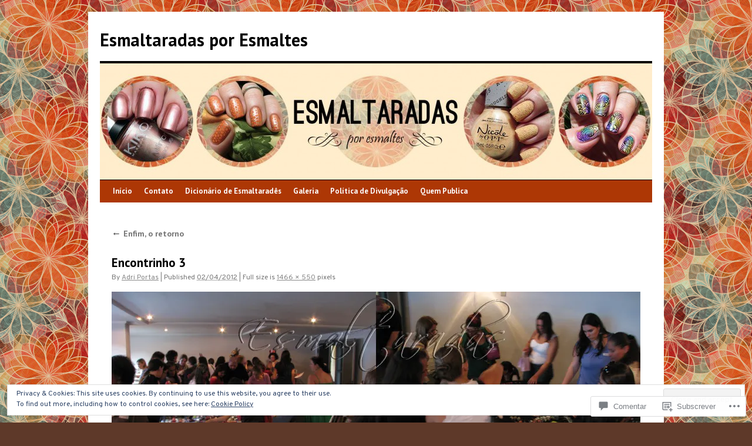

--- FILE ---
content_type: text/html; charset=UTF-8
request_url: https://esmaltaradas.com/2012/04/02/enfim-o-retorno/encontrinho-3/
body_size: 42083
content:
<!DOCTYPE html>
<html lang="pt-PT">
<head>
<meta charset="UTF-8" />
<title>
Encontrinho 3 | Esmaltaradas por Esmaltes</title>
<link rel="profile" href="https://gmpg.org/xfn/11" />
<link rel="stylesheet" type="text/css" media="all" href="https://s0.wp.com/wp-content/themes/pub/twentyten/style.css?m=1659017451i&amp;ver=20190507" />
<link rel="pingback" href="https://esmaltaradas.com/xmlrpc.php">
<script type="text/javascript">
  WebFontConfig = {"google":{"families":["Overpass:r,i,b,bi:latin,latin-ext","PT+Sans:b:latin,latin-ext"]},"api_url":"https:\/\/fonts-api.wp.com\/css"};
  (function() {
    var wf = document.createElement('script');
    wf.src = '/wp-content/plugins/custom-fonts/js/webfont.js';
    wf.type = 'text/javascript';
    wf.async = 'true';
    var s = document.getElementsByTagName('script')[0];
    s.parentNode.insertBefore(wf, s);
	})();
</script><style id="jetpack-custom-fonts-css">.wf-active #site-title{font-family:"PT Sans",sans-serif;font-style:normal;font-weight:700}.wf-active #site-title{font-style:normal;font-weight:700}.wf-active #site-title a{font-weight:700;font-style:normal}.wf-active .pingback a.url, .wf-active body{font-family:"Overpass",sans-serif}.wf-active #cancel-comment-reply-link, .wf-active #site-info, .wf-active #wp-calendar, .wf-active .comment-body thead th, .wf-active .comment-body tr th, .wf-active .comment-meta, .wf-active .entry-content label, .wf-active .entry-content thead th, .wf-active .entry-content tr th, .wf-active .entry-meta, .wf-active .entry-utility, .wf-active .form-allowed-tags, .wf-active .pingback p, .wf-active .reply, .wf-active .wp-caption-text{font-family:"Overpass",sans-serif}.wf-active h1, .wf-active h2, .wf-active h3, .wf-active h4, .wf-active h5, .wf-active h6{font-weight:700;font-family:"PT Sans",sans-serif;font-style:normal}.wf-active .page-title span{font-family:"PT Sans",sans-serif;font-style:normal;font-weight:700}.wf-active #access .menu, .wf-active #access div.menu ul, .wf-active #respond label, .wf-active .entry-title, .wf-active .navigation, .wf-active .page-title, .wf-active .widget-title, .wf-active h3#comments-title, .wf-active h3#reply-title{font-family:"PT Sans",sans-serif;font-style:normal;font-weight:700}.wf-active #access .menu-header, .wf-active div.menu{font-style:normal;font-weight:700}.wf-active .page-title{font-weight:700;font-style:normal}.wf-active .page-title span{font-style:normal;font-weight:700}.wf-active #content .entry-title{font-weight:700;font-style:normal}.wf-active .navigation{font-style:normal;font-weight:700}.wf-active h3#comments-title, .wf-active h3#reply-title{font-weight:700;font-style:normal}.wf-active #respond label{font-style:normal;font-weight:700}.wf-active .widget-title{font-weight:700;font-style:normal}</style>
<meta name='robots' content='max-image-preview:large' />

<!-- Async WordPress.com Remote Login -->
<script id="wpcom_remote_login_js">
var wpcom_remote_login_extra_auth = '';
function wpcom_remote_login_remove_dom_node_id( element_id ) {
	var dom_node = document.getElementById( element_id );
	if ( dom_node ) { dom_node.parentNode.removeChild( dom_node ); }
}
function wpcom_remote_login_remove_dom_node_classes( class_name ) {
	var dom_nodes = document.querySelectorAll( '.' + class_name );
	for ( var i = 0; i < dom_nodes.length; i++ ) {
		dom_nodes[ i ].parentNode.removeChild( dom_nodes[ i ] );
	}
}
function wpcom_remote_login_final_cleanup() {
	wpcom_remote_login_remove_dom_node_classes( "wpcom_remote_login_msg" );
	wpcom_remote_login_remove_dom_node_id( "wpcom_remote_login_key" );
	wpcom_remote_login_remove_dom_node_id( "wpcom_remote_login_validate" );
	wpcom_remote_login_remove_dom_node_id( "wpcom_remote_login_js" );
	wpcom_remote_login_remove_dom_node_id( "wpcom_request_access_iframe" );
	wpcom_remote_login_remove_dom_node_id( "wpcom_request_access_styles" );
}

// Watch for messages back from the remote login
window.addEventListener( "message", function( e ) {
	if ( e.origin === "https://r-login.wordpress.com" ) {
		var data = {};
		try {
			data = JSON.parse( e.data );
		} catch( e ) {
			wpcom_remote_login_final_cleanup();
			return;
		}

		if ( data.msg === 'LOGIN' ) {
			// Clean up the login check iframe
			wpcom_remote_login_remove_dom_node_id( "wpcom_remote_login_key" );

			var id_regex = new RegExp( /^[0-9]+$/ );
			var token_regex = new RegExp( /^.*|.*|.*$/ );
			if (
				token_regex.test( data.token )
				&& id_regex.test( data.wpcomid )
			) {
				// We have everything we need to ask for a login
				var script = document.createElement( "script" );
				script.setAttribute( "id", "wpcom_remote_login_validate" );
				script.src = '/remote-login.php?wpcom_remote_login=validate'
					+ '&wpcomid=' + data.wpcomid
					+ '&token=' + encodeURIComponent( data.token )
					+ '&host=' + window.location.protocol
					+ '//' + window.location.hostname
					+ '&postid=15554'
					+ '&is_singular=';
				document.body.appendChild( script );
			}

			return;
		}

		// Safari ITP, not logged in, so redirect
		if ( data.msg === 'LOGIN-REDIRECT' ) {
			window.location = 'https://wordpress.com/log-in?redirect_to=' + window.location.href;
			return;
		}

		// Safari ITP, storage access failed, remove the request
		if ( data.msg === 'LOGIN-REMOVE' ) {
			var css_zap = 'html { -webkit-transition: margin-top 1s; transition: margin-top 1s; } /* 9001 */ html { margin-top: 0 !important; } * html body { margin-top: 0 !important; } @media screen and ( max-width: 782px ) { html { margin-top: 0 !important; } * html body { margin-top: 0 !important; } }';
			var style_zap = document.createElement( 'style' );
			style_zap.type = 'text/css';
			style_zap.appendChild( document.createTextNode( css_zap ) );
			document.body.appendChild( style_zap );

			var e = document.getElementById( 'wpcom_request_access_iframe' );
			e.parentNode.removeChild( e );

			document.cookie = 'wordpress_com_login_access=denied; path=/; max-age=31536000';

			return;
		}

		// Safari ITP
		if ( data.msg === 'REQUEST_ACCESS' ) {
			console.log( 'request access: safari' );

			// Check ITP iframe enable/disable knob
			if ( wpcom_remote_login_extra_auth !== 'safari_itp_iframe' ) {
				return;
			}

			// If we are in a "private window" there is no ITP.
			var private_window = false;
			try {
				var opendb = window.openDatabase( null, null, null, null );
			} catch( e ) {
				private_window = true;
			}

			if ( private_window ) {
				console.log( 'private window' );
				return;
			}

			var iframe = document.createElement( 'iframe' );
			iframe.id = 'wpcom_request_access_iframe';
			iframe.setAttribute( 'scrolling', 'no' );
			iframe.setAttribute( 'sandbox', 'allow-storage-access-by-user-activation allow-scripts allow-same-origin allow-top-navigation-by-user-activation' );
			iframe.src = 'https://r-login.wordpress.com/remote-login.php?wpcom_remote_login=request_access&origin=' + encodeURIComponent( data.origin ) + '&wpcomid=' + encodeURIComponent( data.wpcomid );

			var css = 'html { -webkit-transition: margin-top 1s; transition: margin-top 1s; } /* 9001 */ html { margin-top: 46px !important; } * html body { margin-top: 46px !important; } @media screen and ( max-width: 660px ) { html { margin-top: 71px !important; } * html body { margin-top: 71px !important; } #wpcom_request_access_iframe { display: block; height: 71px !important; } } #wpcom_request_access_iframe { border: 0px; height: 46px; position: fixed; top: 0; left: 0; width: 100%; min-width: 100%; z-index: 99999; background: #23282d; } ';

			var style = document.createElement( 'style' );
			style.type = 'text/css';
			style.id = 'wpcom_request_access_styles';
			style.appendChild( document.createTextNode( css ) );
			document.body.appendChild( style );

			document.body.appendChild( iframe );
		}

		if ( data.msg === 'DONE' ) {
			wpcom_remote_login_final_cleanup();
		}
	}
}, false );

// Inject the remote login iframe after the page has had a chance to load
// more critical resources
window.addEventListener( "DOMContentLoaded", function( e ) {
	var iframe = document.createElement( "iframe" );
	iframe.style.display = "none";
	iframe.setAttribute( "scrolling", "no" );
	iframe.setAttribute( "id", "wpcom_remote_login_key" );
	iframe.src = "https://r-login.wordpress.com/remote-login.php"
		+ "?wpcom_remote_login=key"
		+ "&origin=aHR0cHM6Ly9lc21hbHRhcmFkYXMuY29t"
		+ "&wpcomid=22405023"
		+ "&time=" + Math.floor( Date.now() / 1000 );
	document.body.appendChild( iframe );
}, false );
</script>
<link rel='dns-prefetch' href='//s0.wp.com' />
<link rel='dns-prefetch' href='//widgets.wp.com' />
<link rel='dns-prefetch' href='//af.pubmine.com' />
<link rel="alternate" type="application/rss+xml" title="Esmaltaradas por Esmaltes &raquo; Feed" href="https://esmaltaradas.com/feed/" />
<link rel="alternate" type="application/rss+xml" title="Esmaltaradas por Esmaltes &raquo; Feed de Comentários" href="https://esmaltaradas.com/comments/feed/" />
<link rel="alternate" type="application/rss+xml" title="Feed de Comentários de Esmaltaradas por Esmaltes &raquo; Encontrinho 3" href="https://esmaltaradas.com/2012/04/02/enfim-o-retorno/encontrinho-3/feed/" />
	<script type="text/javascript">
		/* <![CDATA[ */
		function addLoadEvent(func) {
			var oldonload = window.onload;
			if (typeof window.onload != 'function') {
				window.onload = func;
			} else {
				window.onload = function () {
					oldonload();
					func();
				}
			}
		}
		/* ]]> */
	</script>
	<link crossorigin='anonymous' rel='stylesheet' id='all-css-0-1' href='/wp-content/mu-plugins/widgets/eu-cookie-law/templates/style.css?m=1642463000i&cssminify=yes' type='text/css' media='all' />
<style id='wp-emoji-styles-inline-css'>

	img.wp-smiley, img.emoji {
		display: inline !important;
		border: none !important;
		box-shadow: none !important;
		height: 1em !important;
		width: 1em !important;
		margin: 0 0.07em !important;
		vertical-align: -0.1em !important;
		background: none !important;
		padding: 0 !important;
	}
/*# sourceURL=wp-emoji-styles-inline-css */
</style>
<link crossorigin='anonymous' rel='stylesheet' id='all-css-2-1' href='/wp-content/plugins/gutenberg-core/v22.2.0/build/styles/block-library/style.css?m=1764855221i&cssminify=yes' type='text/css' media='all' />
<style id='wp-block-library-inline-css'>
.has-text-align-justify {
	text-align:justify;
}
.has-text-align-justify{text-align:justify;}

/*# sourceURL=wp-block-library-inline-css */
</style><style id='global-styles-inline-css'>
:root{--wp--preset--aspect-ratio--square: 1;--wp--preset--aspect-ratio--4-3: 4/3;--wp--preset--aspect-ratio--3-4: 3/4;--wp--preset--aspect-ratio--3-2: 3/2;--wp--preset--aspect-ratio--2-3: 2/3;--wp--preset--aspect-ratio--16-9: 16/9;--wp--preset--aspect-ratio--9-16: 9/16;--wp--preset--color--black: #000;--wp--preset--color--cyan-bluish-gray: #abb8c3;--wp--preset--color--white: #fff;--wp--preset--color--pale-pink: #f78da7;--wp--preset--color--vivid-red: #cf2e2e;--wp--preset--color--luminous-vivid-orange: #ff6900;--wp--preset--color--luminous-vivid-amber: #fcb900;--wp--preset--color--light-green-cyan: #7bdcb5;--wp--preset--color--vivid-green-cyan: #00d084;--wp--preset--color--pale-cyan-blue: #8ed1fc;--wp--preset--color--vivid-cyan-blue: #0693e3;--wp--preset--color--vivid-purple: #9b51e0;--wp--preset--color--blue: #0066cc;--wp--preset--color--medium-gray: #666;--wp--preset--color--light-gray: #f1f1f1;--wp--preset--gradient--vivid-cyan-blue-to-vivid-purple: linear-gradient(135deg,rgb(6,147,227) 0%,rgb(155,81,224) 100%);--wp--preset--gradient--light-green-cyan-to-vivid-green-cyan: linear-gradient(135deg,rgb(122,220,180) 0%,rgb(0,208,130) 100%);--wp--preset--gradient--luminous-vivid-amber-to-luminous-vivid-orange: linear-gradient(135deg,rgb(252,185,0) 0%,rgb(255,105,0) 100%);--wp--preset--gradient--luminous-vivid-orange-to-vivid-red: linear-gradient(135deg,rgb(255,105,0) 0%,rgb(207,46,46) 100%);--wp--preset--gradient--very-light-gray-to-cyan-bluish-gray: linear-gradient(135deg,rgb(238,238,238) 0%,rgb(169,184,195) 100%);--wp--preset--gradient--cool-to-warm-spectrum: linear-gradient(135deg,rgb(74,234,220) 0%,rgb(151,120,209) 20%,rgb(207,42,186) 40%,rgb(238,44,130) 60%,rgb(251,105,98) 80%,rgb(254,248,76) 100%);--wp--preset--gradient--blush-light-purple: linear-gradient(135deg,rgb(255,206,236) 0%,rgb(152,150,240) 100%);--wp--preset--gradient--blush-bordeaux: linear-gradient(135deg,rgb(254,205,165) 0%,rgb(254,45,45) 50%,rgb(107,0,62) 100%);--wp--preset--gradient--luminous-dusk: linear-gradient(135deg,rgb(255,203,112) 0%,rgb(199,81,192) 50%,rgb(65,88,208) 100%);--wp--preset--gradient--pale-ocean: linear-gradient(135deg,rgb(255,245,203) 0%,rgb(182,227,212) 50%,rgb(51,167,181) 100%);--wp--preset--gradient--electric-grass: linear-gradient(135deg,rgb(202,248,128) 0%,rgb(113,206,126) 100%);--wp--preset--gradient--midnight: linear-gradient(135deg,rgb(2,3,129) 0%,rgb(40,116,252) 100%);--wp--preset--font-size--small: 13px;--wp--preset--font-size--medium: 20px;--wp--preset--font-size--large: 36px;--wp--preset--font-size--x-large: 42px;--wp--preset--font-family--albert-sans: 'Albert Sans', sans-serif;--wp--preset--font-family--alegreya: Alegreya, serif;--wp--preset--font-family--arvo: Arvo, serif;--wp--preset--font-family--bodoni-moda: 'Bodoni Moda', serif;--wp--preset--font-family--bricolage-grotesque: 'Bricolage Grotesque', sans-serif;--wp--preset--font-family--cabin: Cabin, sans-serif;--wp--preset--font-family--chivo: Chivo, sans-serif;--wp--preset--font-family--commissioner: Commissioner, sans-serif;--wp--preset--font-family--cormorant: Cormorant, serif;--wp--preset--font-family--courier-prime: 'Courier Prime', monospace;--wp--preset--font-family--crimson-pro: 'Crimson Pro', serif;--wp--preset--font-family--dm-mono: 'DM Mono', monospace;--wp--preset--font-family--dm-sans: 'DM Sans', sans-serif;--wp--preset--font-family--dm-serif-display: 'DM Serif Display', serif;--wp--preset--font-family--domine: Domine, serif;--wp--preset--font-family--eb-garamond: 'EB Garamond', serif;--wp--preset--font-family--epilogue: Epilogue, sans-serif;--wp--preset--font-family--fahkwang: Fahkwang, sans-serif;--wp--preset--font-family--figtree: Figtree, sans-serif;--wp--preset--font-family--fira-sans: 'Fira Sans', sans-serif;--wp--preset--font-family--fjalla-one: 'Fjalla One', sans-serif;--wp--preset--font-family--fraunces: Fraunces, serif;--wp--preset--font-family--gabarito: Gabarito, system-ui;--wp--preset--font-family--ibm-plex-mono: 'IBM Plex Mono', monospace;--wp--preset--font-family--ibm-plex-sans: 'IBM Plex Sans', sans-serif;--wp--preset--font-family--ibarra-real-nova: 'Ibarra Real Nova', serif;--wp--preset--font-family--instrument-serif: 'Instrument Serif', serif;--wp--preset--font-family--inter: Inter, sans-serif;--wp--preset--font-family--josefin-sans: 'Josefin Sans', sans-serif;--wp--preset--font-family--jost: Jost, sans-serif;--wp--preset--font-family--libre-baskerville: 'Libre Baskerville', serif;--wp--preset--font-family--libre-franklin: 'Libre Franklin', sans-serif;--wp--preset--font-family--literata: Literata, serif;--wp--preset--font-family--lora: Lora, serif;--wp--preset--font-family--merriweather: Merriweather, serif;--wp--preset--font-family--montserrat: Montserrat, sans-serif;--wp--preset--font-family--newsreader: Newsreader, serif;--wp--preset--font-family--noto-sans-mono: 'Noto Sans Mono', sans-serif;--wp--preset--font-family--nunito: Nunito, sans-serif;--wp--preset--font-family--open-sans: 'Open Sans', sans-serif;--wp--preset--font-family--overpass: Overpass, sans-serif;--wp--preset--font-family--pt-serif: 'PT Serif', serif;--wp--preset--font-family--petrona: Petrona, serif;--wp--preset--font-family--piazzolla: Piazzolla, serif;--wp--preset--font-family--playfair-display: 'Playfair Display', serif;--wp--preset--font-family--plus-jakarta-sans: 'Plus Jakarta Sans', sans-serif;--wp--preset--font-family--poppins: Poppins, sans-serif;--wp--preset--font-family--raleway: Raleway, sans-serif;--wp--preset--font-family--roboto: Roboto, sans-serif;--wp--preset--font-family--roboto-slab: 'Roboto Slab', serif;--wp--preset--font-family--rubik: Rubik, sans-serif;--wp--preset--font-family--rufina: Rufina, serif;--wp--preset--font-family--sora: Sora, sans-serif;--wp--preset--font-family--source-sans-3: 'Source Sans 3', sans-serif;--wp--preset--font-family--source-serif-4: 'Source Serif 4', serif;--wp--preset--font-family--space-mono: 'Space Mono', monospace;--wp--preset--font-family--syne: Syne, sans-serif;--wp--preset--font-family--texturina: Texturina, serif;--wp--preset--font-family--urbanist: Urbanist, sans-serif;--wp--preset--font-family--work-sans: 'Work Sans', sans-serif;--wp--preset--spacing--20: 0.44rem;--wp--preset--spacing--30: 0.67rem;--wp--preset--spacing--40: 1rem;--wp--preset--spacing--50: 1.5rem;--wp--preset--spacing--60: 2.25rem;--wp--preset--spacing--70: 3.38rem;--wp--preset--spacing--80: 5.06rem;--wp--preset--shadow--natural: 6px 6px 9px rgba(0, 0, 0, 0.2);--wp--preset--shadow--deep: 12px 12px 50px rgba(0, 0, 0, 0.4);--wp--preset--shadow--sharp: 6px 6px 0px rgba(0, 0, 0, 0.2);--wp--preset--shadow--outlined: 6px 6px 0px -3px rgb(255, 255, 255), 6px 6px rgb(0, 0, 0);--wp--preset--shadow--crisp: 6px 6px 0px rgb(0, 0, 0);}:where(.is-layout-flex){gap: 0.5em;}:where(.is-layout-grid){gap: 0.5em;}body .is-layout-flex{display: flex;}.is-layout-flex{flex-wrap: wrap;align-items: center;}.is-layout-flex > :is(*, div){margin: 0;}body .is-layout-grid{display: grid;}.is-layout-grid > :is(*, div){margin: 0;}:where(.wp-block-columns.is-layout-flex){gap: 2em;}:where(.wp-block-columns.is-layout-grid){gap: 2em;}:where(.wp-block-post-template.is-layout-flex){gap: 1.25em;}:where(.wp-block-post-template.is-layout-grid){gap: 1.25em;}.has-black-color{color: var(--wp--preset--color--black) !important;}.has-cyan-bluish-gray-color{color: var(--wp--preset--color--cyan-bluish-gray) !important;}.has-white-color{color: var(--wp--preset--color--white) !important;}.has-pale-pink-color{color: var(--wp--preset--color--pale-pink) !important;}.has-vivid-red-color{color: var(--wp--preset--color--vivid-red) !important;}.has-luminous-vivid-orange-color{color: var(--wp--preset--color--luminous-vivid-orange) !important;}.has-luminous-vivid-amber-color{color: var(--wp--preset--color--luminous-vivid-amber) !important;}.has-light-green-cyan-color{color: var(--wp--preset--color--light-green-cyan) !important;}.has-vivid-green-cyan-color{color: var(--wp--preset--color--vivid-green-cyan) !important;}.has-pale-cyan-blue-color{color: var(--wp--preset--color--pale-cyan-blue) !important;}.has-vivid-cyan-blue-color{color: var(--wp--preset--color--vivid-cyan-blue) !important;}.has-vivid-purple-color{color: var(--wp--preset--color--vivid-purple) !important;}.has-black-background-color{background-color: var(--wp--preset--color--black) !important;}.has-cyan-bluish-gray-background-color{background-color: var(--wp--preset--color--cyan-bluish-gray) !important;}.has-white-background-color{background-color: var(--wp--preset--color--white) !important;}.has-pale-pink-background-color{background-color: var(--wp--preset--color--pale-pink) !important;}.has-vivid-red-background-color{background-color: var(--wp--preset--color--vivid-red) !important;}.has-luminous-vivid-orange-background-color{background-color: var(--wp--preset--color--luminous-vivid-orange) !important;}.has-luminous-vivid-amber-background-color{background-color: var(--wp--preset--color--luminous-vivid-amber) !important;}.has-light-green-cyan-background-color{background-color: var(--wp--preset--color--light-green-cyan) !important;}.has-vivid-green-cyan-background-color{background-color: var(--wp--preset--color--vivid-green-cyan) !important;}.has-pale-cyan-blue-background-color{background-color: var(--wp--preset--color--pale-cyan-blue) !important;}.has-vivid-cyan-blue-background-color{background-color: var(--wp--preset--color--vivid-cyan-blue) !important;}.has-vivid-purple-background-color{background-color: var(--wp--preset--color--vivid-purple) !important;}.has-black-border-color{border-color: var(--wp--preset--color--black) !important;}.has-cyan-bluish-gray-border-color{border-color: var(--wp--preset--color--cyan-bluish-gray) !important;}.has-white-border-color{border-color: var(--wp--preset--color--white) !important;}.has-pale-pink-border-color{border-color: var(--wp--preset--color--pale-pink) !important;}.has-vivid-red-border-color{border-color: var(--wp--preset--color--vivid-red) !important;}.has-luminous-vivid-orange-border-color{border-color: var(--wp--preset--color--luminous-vivid-orange) !important;}.has-luminous-vivid-amber-border-color{border-color: var(--wp--preset--color--luminous-vivid-amber) !important;}.has-light-green-cyan-border-color{border-color: var(--wp--preset--color--light-green-cyan) !important;}.has-vivid-green-cyan-border-color{border-color: var(--wp--preset--color--vivid-green-cyan) !important;}.has-pale-cyan-blue-border-color{border-color: var(--wp--preset--color--pale-cyan-blue) !important;}.has-vivid-cyan-blue-border-color{border-color: var(--wp--preset--color--vivid-cyan-blue) !important;}.has-vivid-purple-border-color{border-color: var(--wp--preset--color--vivid-purple) !important;}.has-vivid-cyan-blue-to-vivid-purple-gradient-background{background: var(--wp--preset--gradient--vivid-cyan-blue-to-vivid-purple) !important;}.has-light-green-cyan-to-vivid-green-cyan-gradient-background{background: var(--wp--preset--gradient--light-green-cyan-to-vivid-green-cyan) !important;}.has-luminous-vivid-amber-to-luminous-vivid-orange-gradient-background{background: var(--wp--preset--gradient--luminous-vivid-amber-to-luminous-vivid-orange) !important;}.has-luminous-vivid-orange-to-vivid-red-gradient-background{background: var(--wp--preset--gradient--luminous-vivid-orange-to-vivid-red) !important;}.has-very-light-gray-to-cyan-bluish-gray-gradient-background{background: var(--wp--preset--gradient--very-light-gray-to-cyan-bluish-gray) !important;}.has-cool-to-warm-spectrum-gradient-background{background: var(--wp--preset--gradient--cool-to-warm-spectrum) !important;}.has-blush-light-purple-gradient-background{background: var(--wp--preset--gradient--blush-light-purple) !important;}.has-blush-bordeaux-gradient-background{background: var(--wp--preset--gradient--blush-bordeaux) !important;}.has-luminous-dusk-gradient-background{background: var(--wp--preset--gradient--luminous-dusk) !important;}.has-pale-ocean-gradient-background{background: var(--wp--preset--gradient--pale-ocean) !important;}.has-electric-grass-gradient-background{background: var(--wp--preset--gradient--electric-grass) !important;}.has-midnight-gradient-background{background: var(--wp--preset--gradient--midnight) !important;}.has-small-font-size{font-size: var(--wp--preset--font-size--small) !important;}.has-medium-font-size{font-size: var(--wp--preset--font-size--medium) !important;}.has-large-font-size{font-size: var(--wp--preset--font-size--large) !important;}.has-x-large-font-size{font-size: var(--wp--preset--font-size--x-large) !important;}.has-albert-sans-font-family{font-family: var(--wp--preset--font-family--albert-sans) !important;}.has-alegreya-font-family{font-family: var(--wp--preset--font-family--alegreya) !important;}.has-arvo-font-family{font-family: var(--wp--preset--font-family--arvo) !important;}.has-bodoni-moda-font-family{font-family: var(--wp--preset--font-family--bodoni-moda) !important;}.has-bricolage-grotesque-font-family{font-family: var(--wp--preset--font-family--bricolage-grotesque) !important;}.has-cabin-font-family{font-family: var(--wp--preset--font-family--cabin) !important;}.has-chivo-font-family{font-family: var(--wp--preset--font-family--chivo) !important;}.has-commissioner-font-family{font-family: var(--wp--preset--font-family--commissioner) !important;}.has-cormorant-font-family{font-family: var(--wp--preset--font-family--cormorant) !important;}.has-courier-prime-font-family{font-family: var(--wp--preset--font-family--courier-prime) !important;}.has-crimson-pro-font-family{font-family: var(--wp--preset--font-family--crimson-pro) !important;}.has-dm-mono-font-family{font-family: var(--wp--preset--font-family--dm-mono) !important;}.has-dm-sans-font-family{font-family: var(--wp--preset--font-family--dm-sans) !important;}.has-dm-serif-display-font-family{font-family: var(--wp--preset--font-family--dm-serif-display) !important;}.has-domine-font-family{font-family: var(--wp--preset--font-family--domine) !important;}.has-eb-garamond-font-family{font-family: var(--wp--preset--font-family--eb-garamond) !important;}.has-epilogue-font-family{font-family: var(--wp--preset--font-family--epilogue) !important;}.has-fahkwang-font-family{font-family: var(--wp--preset--font-family--fahkwang) !important;}.has-figtree-font-family{font-family: var(--wp--preset--font-family--figtree) !important;}.has-fira-sans-font-family{font-family: var(--wp--preset--font-family--fira-sans) !important;}.has-fjalla-one-font-family{font-family: var(--wp--preset--font-family--fjalla-one) !important;}.has-fraunces-font-family{font-family: var(--wp--preset--font-family--fraunces) !important;}.has-gabarito-font-family{font-family: var(--wp--preset--font-family--gabarito) !important;}.has-ibm-plex-mono-font-family{font-family: var(--wp--preset--font-family--ibm-plex-mono) !important;}.has-ibm-plex-sans-font-family{font-family: var(--wp--preset--font-family--ibm-plex-sans) !important;}.has-ibarra-real-nova-font-family{font-family: var(--wp--preset--font-family--ibarra-real-nova) !important;}.has-instrument-serif-font-family{font-family: var(--wp--preset--font-family--instrument-serif) !important;}.has-inter-font-family{font-family: var(--wp--preset--font-family--inter) !important;}.has-josefin-sans-font-family{font-family: var(--wp--preset--font-family--josefin-sans) !important;}.has-jost-font-family{font-family: var(--wp--preset--font-family--jost) !important;}.has-libre-baskerville-font-family{font-family: var(--wp--preset--font-family--libre-baskerville) !important;}.has-libre-franklin-font-family{font-family: var(--wp--preset--font-family--libre-franklin) !important;}.has-literata-font-family{font-family: var(--wp--preset--font-family--literata) !important;}.has-lora-font-family{font-family: var(--wp--preset--font-family--lora) !important;}.has-merriweather-font-family{font-family: var(--wp--preset--font-family--merriweather) !important;}.has-montserrat-font-family{font-family: var(--wp--preset--font-family--montserrat) !important;}.has-newsreader-font-family{font-family: var(--wp--preset--font-family--newsreader) !important;}.has-noto-sans-mono-font-family{font-family: var(--wp--preset--font-family--noto-sans-mono) !important;}.has-nunito-font-family{font-family: var(--wp--preset--font-family--nunito) !important;}.has-open-sans-font-family{font-family: var(--wp--preset--font-family--open-sans) !important;}.has-overpass-font-family{font-family: var(--wp--preset--font-family--overpass) !important;}.has-pt-serif-font-family{font-family: var(--wp--preset--font-family--pt-serif) !important;}.has-petrona-font-family{font-family: var(--wp--preset--font-family--petrona) !important;}.has-piazzolla-font-family{font-family: var(--wp--preset--font-family--piazzolla) !important;}.has-playfair-display-font-family{font-family: var(--wp--preset--font-family--playfair-display) !important;}.has-plus-jakarta-sans-font-family{font-family: var(--wp--preset--font-family--plus-jakarta-sans) !important;}.has-poppins-font-family{font-family: var(--wp--preset--font-family--poppins) !important;}.has-raleway-font-family{font-family: var(--wp--preset--font-family--raleway) !important;}.has-roboto-font-family{font-family: var(--wp--preset--font-family--roboto) !important;}.has-roboto-slab-font-family{font-family: var(--wp--preset--font-family--roboto-slab) !important;}.has-rubik-font-family{font-family: var(--wp--preset--font-family--rubik) !important;}.has-rufina-font-family{font-family: var(--wp--preset--font-family--rufina) !important;}.has-sora-font-family{font-family: var(--wp--preset--font-family--sora) !important;}.has-source-sans-3-font-family{font-family: var(--wp--preset--font-family--source-sans-3) !important;}.has-source-serif-4-font-family{font-family: var(--wp--preset--font-family--source-serif-4) !important;}.has-space-mono-font-family{font-family: var(--wp--preset--font-family--space-mono) !important;}.has-syne-font-family{font-family: var(--wp--preset--font-family--syne) !important;}.has-texturina-font-family{font-family: var(--wp--preset--font-family--texturina) !important;}.has-urbanist-font-family{font-family: var(--wp--preset--font-family--urbanist) !important;}.has-work-sans-font-family{font-family: var(--wp--preset--font-family--work-sans) !important;}
/*# sourceURL=global-styles-inline-css */
</style>

<style id='classic-theme-styles-inline-css'>
/*! This file is auto-generated */
.wp-block-button__link{color:#fff;background-color:#32373c;border-radius:9999px;box-shadow:none;text-decoration:none;padding:calc(.667em + 2px) calc(1.333em + 2px);font-size:1.125em}.wp-block-file__button{background:#32373c;color:#fff;text-decoration:none}
/*# sourceURL=/wp-includes/css/classic-themes.min.css */
</style>
<link crossorigin='anonymous' rel='stylesheet' id='all-css-4-1' href='/_static/??-eJx9j9sOwjAIhl/ISjTzdGF8FNMD0c7RNYVuPr4sy27U7IbADx8/wJiN75NgEqBqclcfMTH4vqDqlK2AThCGaLFD0rGtZ97Af2yM4YGiOC+5EXyvI1ltjHO5ILPRSLGSkad68RrXomTrX0alecXcAK5p6d0HTKEvYKv0ZEWi/6GAiwdXYxdgwOLUWcXpS/6up1tudN2djud9c2maQ/sBK5V29A==&cssminify=yes' type='text/css' media='all' />
<link rel='stylesheet' id='verbum-gutenberg-css-css' href='https://widgets.wp.com/verbum-block-editor/block-editor.css?ver=1738686361' media='all' />
<link crossorigin='anonymous' rel='stylesheet' id='all-css-6-1' href='/_static/??-eJyFjUEOwjAMBD9EMJUoogfEX2wZGnDiqHYa9fcErkhw3NGsBloJpNk5O/jMiQ1KRfDWwdYpoCg9bU9mO/jnmm/CoRXS9HVINRSp95gNrKLREotH7eumItp++bOuvASsiNKTn8hbv6bLcBoOx3Eaz9PjBXSxS3w=&cssminify=yes' type='text/css' media='all' />
<style id='jetpack_facebook_likebox-inline-css'>
.widget_facebook_likebox {
	overflow: hidden;
}

/*# sourceURL=/wp-content/mu-plugins/jetpack-plugin/sun/modules/widgets/facebook-likebox/style.css */
</style>
<link crossorigin='anonymous' rel='stylesheet' id='all-css-8-1' href='/_static/??-eJzTLy/QTc7PK0nNK9HPLdUtyClNz8wr1i9KTcrJTwcy0/WTi5G5ekCujj52Temp+bo5+cmJJZn5eSgc3bScxMwikFb7XFtDE1NLExMLc0OTLACohS2q&cssminify=yes' type='text/css' media='all' />
<style id='jetpack-global-styles-frontend-style-inline-css'>
:root { --font-headings: unset; --font-base: unset; --font-headings-default: -apple-system,BlinkMacSystemFont,"Segoe UI",Roboto,Oxygen-Sans,Ubuntu,Cantarell,"Helvetica Neue",sans-serif; --font-base-default: -apple-system,BlinkMacSystemFont,"Segoe UI",Roboto,Oxygen-Sans,Ubuntu,Cantarell,"Helvetica Neue",sans-serif;}
/*# sourceURL=jetpack-global-styles-frontend-style-inline-css */
</style>
<link crossorigin='anonymous' rel='stylesheet' id='all-css-10-1' href='/_static/??-eJyNjEEOgkAMRS9kbdAxwYXxLMAMpaYzJbZkrg8kLAwrd+8n7z+sMwxaPBVHn1JOhlNAEu07uQ5mF/wR8gKzLMTFsHKk5IabcjDQlyN0JYKw+T/fXpQMGEYV0Xqae+CdX014PENo29v9swJiAz5G&cssminify=yes' type='text/css' media='all' />
<script type="text/javascript" id="wpcom-actionbar-placeholder-js-extra">
/* <![CDATA[ */
var actionbardata = {"siteID":"22405023","postID":"15554","siteURL":"https://esmaltaradas.com","xhrURL":"https://esmaltaradas.com/wp-admin/admin-ajax.php","nonce":"ea2019d99d","isLoggedIn":"","statusMessage":"","subsEmailDefault":"instantly","proxyScriptUrl":"https://s0.wp.com/wp-content/js/wpcom-proxy-request.js?m=1513050504i&amp;ver=20211021","shortlink":"https://wp.me/a1w0zl-42S","i18n":{"followedText":"New posts from this site will now appear in your \u003Ca href=\"https://wordpress.com/reader\"\u003EReader\u003C/a\u003E","foldBar":"Minimizar esta barra","unfoldBar":"Expand this bar","shortLinkCopied":"Shortlink copied to clipboard."}};
//# sourceURL=wpcom-actionbar-placeholder-js-extra
/* ]]> */
</script>
<script type="text/javascript" id="jetpack-mu-wpcom-settings-js-before">
/* <![CDATA[ */
var JETPACK_MU_WPCOM_SETTINGS = {"assetsUrl":"https://s0.wp.com/wp-content/mu-plugins/jetpack-mu-wpcom-plugin/sun/jetpack_vendor/automattic/jetpack-mu-wpcom/src/build/"};
//# sourceURL=jetpack-mu-wpcom-settings-js-before
/* ]]> */
</script>
<script crossorigin='anonymous' type='text/javascript'  src='/_static/??-eJx9jMEOwiAQRH/IdaMmRQ/Gb2kBCQTYDQul/r2tHjQx8TQzmXmDnUFTrjZXDIIlVuBCy2MfZIdfXWrAsTmfBaVNoovn6mlNd4qR+p9598bZKtv728LUEsPs7Q81RXIfjooZjYCOo4h98ToxzsdNIFMGZ7isF7d0PajTWQ2DuqjwBIN6TR8='></script>
<script type="text/javascript" id="rlt-proxy-js-after">
/* <![CDATA[ */
	rltInitialize( {"token":null,"iframeOrigins":["https:\/\/widgets.wp.com"]} );
//# sourceURL=rlt-proxy-js-after
/* ]]> */
</script>
<link rel="EditURI" type="application/rsd+xml" title="RSD" href="https://esmaltaradas.wordpress.com/xmlrpc.php?rsd" />
<meta name="generator" content="WordPress.com" />
<link rel="canonical" href="https://esmaltaradas.com/2012/04/02/enfim-o-retorno/encontrinho-3/" />
<link rel='shortlink' href='https://wp.me/a1w0zl-42S' />
<link rel="alternate" type="application/json+oembed" href="https://public-api.wordpress.com/oembed/?format=json&amp;url=https%3A%2F%2Fesmaltaradas.com%2F2012%2F04%2F02%2Fenfim-o-retorno%2Fencontrinho-3%2F&amp;for=wpcom-auto-discovery" /><link rel="alternate" type="application/xml+oembed" href="https://public-api.wordpress.com/oembed/?format=xml&amp;url=https%3A%2F%2Fesmaltaradas.com%2F2012%2F04%2F02%2Fenfim-o-retorno%2Fencontrinho-3%2F&amp;for=wpcom-auto-discovery" />
<!-- Jetpack Open Graph Tags -->
<meta property="og:type" content="article" />
<meta property="og:title" content="Encontrinho 3" />
<meta property="og:url" content="https://esmaltaradas.com/2012/04/02/enfim-o-retorno/encontrinho-3/" />
<meta property="og:description" content="Visite o artigo para mais informações." />
<meta property="article:published_time" content="2012-04-03T01:59:40+00:00" />
<meta property="article:modified_time" content="2012-04-03T01:59:40+00:00" />
<meta property="og:site_name" content="Esmaltaradas por Esmaltes" />
<meta property="og:image" content="https://esmaltaradas.com/wp-content/uploads/2012/04/encontrinho-3.jpg" />
<meta property="og:image:alt" content="" />
<meta property="og:locale" content="pt_PT" />
<meta property="article:publisher" content="https://www.facebook.com/WordPresscom" />
<meta name="twitter:text:title" content="Encontrinho 3" />
<meta name="twitter:image" content="https://i0.wp.com/esmaltaradas.com/wp-content/uploads/2012/04/encontrinho-3.jpg?fit=1200%2C450&#038;ssl=1&#038;w=640" />
<meta name="twitter:card" content="summary_large_image" />
<meta name="twitter:description" content="Visite o artigo para mais informações." />

<!-- End Jetpack Open Graph Tags -->
<link rel="shortcut icon" type="image/x-icon" href="https://secure.gravatar.com/blavatar/9fe6886282d0a2deb8a5496d128d3cc98ab24519e3dafdd5434149176792319e?s=32" sizes="16x16" />
<link rel="icon" type="image/x-icon" href="https://secure.gravatar.com/blavatar/9fe6886282d0a2deb8a5496d128d3cc98ab24519e3dafdd5434149176792319e?s=32" sizes="16x16" />
<link rel="apple-touch-icon" href="https://secure.gravatar.com/blavatar/9fe6886282d0a2deb8a5496d128d3cc98ab24519e3dafdd5434149176792319e?s=114" />
<link rel='openid.server' href='https://esmaltaradas.com/?openidserver=1' />
<link rel='openid.delegate' href='https://esmaltaradas.com/' />
<link rel="search" type="application/opensearchdescription+xml" href="https://esmaltaradas.com/osd.xml" title="Esmaltaradas por Esmaltes" />
<link rel="search" type="application/opensearchdescription+xml" href="https://s1.wp.com/opensearch.xml" title="WordPress.com" />
<meta name="theme-color" content="#5e3929" />
		<style type="text/css">
			.recentcomments a {
				display: inline !important;
				padding: 0 !important;
				margin: 0 !important;
			}

			table.recentcommentsavatartop img.avatar, table.recentcommentsavatarend img.avatar {
				border: 0px;
				margin: 0;
			}

			table.recentcommentsavatartop a, table.recentcommentsavatarend a {
				border: 0px !important;
				background-color: transparent !important;
			}

			td.recentcommentsavatarend, td.recentcommentsavatartop {
				padding: 0px 0px 1px 0px;
				margin: 0px;
			}

			td.recentcommentstextend {
				border: none !important;
				padding: 0px 0px 2px 10px;
			}

			.rtl td.recentcommentstextend {
				padding: 0px 10px 2px 0px;
			}

			td.recentcommentstexttop {
				border: none;
				padding: 0px 0px 0px 10px;
			}

			.rtl td.recentcommentstexttop {
				padding: 0px 10px 0px 0px;
			}
		</style>
		<style type="text/css" id="custom-background-css">
body.custom-background { background-color: #5e3929; background-image: url("https://i2.wp.com/colourlovers-static-replica.s3.amazonaws.com/images/patterns/2447/2447768.png"); background-position: center top; background-size: auto; background-repeat: repeat; background-attachment: fixed; }
</style>
	<script type="text/javascript">
/* <![CDATA[ */
var wa_client = {}; wa_client.cmd = []; wa_client.config = { 'blog_id': 22405023, 'blog_language': 'pt', 'is_wordads': false, 'hosting_type': 0, 'afp_account_id': null, 'afp_host_id': 5038568878849053, 'theme': 'pub/twentyten', '_': { 'title': 'Advertisement', 'privacy_settings': 'Definições de Privacidade' }, 'formats': [ 'belowpost', 'bottom_sticky', 'sidebar_sticky_right', 'sidebar', 'gutenberg_rectangle', 'gutenberg_leaderboard', 'gutenberg_mobile_leaderboard', 'gutenberg_skyscraper' ] };
/* ]]> */
</script>
		<script type="text/javascript">

			window.doNotSellCallback = function() {

				var linkElements = [
					'a[href="https://wordpress.com/?ref=footer_blog"]',
					'a[href="https://wordpress.com/?ref=footer_website"]',
					'a[href="https://wordpress.com/?ref=vertical_footer"]',
					'a[href^="https://wordpress.com/?ref=footer_segment_"]',
				].join(',');

				var dnsLink = document.createElement( 'a' );
				dnsLink.href = 'https://wordpress.com/advertising-program-optout/';
				dnsLink.classList.add( 'do-not-sell-link' );
				dnsLink.rel = 'nofollow';
				dnsLink.style.marginLeft = '0.5em';
				dnsLink.textContent = 'Do Not Sell or Share My Personal Information';

				var creditLinks = document.querySelectorAll( linkElements );

				if ( 0 === creditLinks.length ) {
					return false;
				}

				Array.prototype.forEach.call( creditLinks, function( el ) {
					el.insertAdjacentElement( 'afterend', dnsLink );
				});

				return true;
			};

		</script>
		<style type="text/css" id="custom-colors-css">#access ul li.current_page_item > a, #access ul li.current_page_parent > a, #access ul li.current-menu-ancestor > a, #access ul li.current-menu-item > a, #access ul li.current-menu-parent > a { color: #FFFFFF;}
#access li:hover > a, #access ul ul *:hover > a { fg2: #ffffff;}
#access a { color: #FCFCFC;}
.entry-meta a:link, .entry-utility a:link { color: #888888;}
body { background-color: #5E3929;}
#access, #access ul ul a { background-color: #ad3705;}
#access li:hover > a, #access ul ul *:hover > a { background-color: #FCF7D3;}
a:link, a:visited, .jetpack_widget_social_icons a:visited, .widget_wpcom_social_media_icons_widget a:visited { color: #9B5F2B;}
.home .sticky { background-color: #CD8C52;}
.home .sticky { background-color: rgba( 205, 140, 82, 0.05 );}
.home .sticky .page-link a { background-color: #CD8C52;}
.home .sticky .page-link a { background-color: rgba( 205, 140, 82, 0.2 );}
a:hover, a:focus, a:active { color: #54793E;}
.entry-title a:active, .entry-title a:hover { color: #54793E;}
.page-title a:active, .page-title a:hover { color: #54793E;}
.entry-meta a:hover, .entry-utility a:hover { color: #54793E;}
.navigation a:active, .navigation a:hover { color: #54793E;}
.comment-meta a:active, .comment-meta a:hover { color: #54793E;}
.reply a:hover, a.comment-edit-link:hover { color: #54793E;}
.page-link a:active, .page-link a:hover { color: #54793E;}
</style>
<script type="text/javascript">
	window.google_analytics_uacct = "UA-52447-2";
</script>

<script type="text/javascript">
	var _gaq = _gaq || [];
	_gaq.push(['_setAccount', 'UA-52447-2']);
	_gaq.push(['_gat._anonymizeIp']);
	_gaq.push(['_setDomainName', 'none']);
	_gaq.push(['_setAllowLinker', true]);
	_gaq.push(['_initData']);
	_gaq.push(['_trackPageview']);

	(function() {
		var ga = document.createElement('script'); ga.type = 'text/javascript'; ga.async = true;
		ga.src = ('https:' == document.location.protocol ? 'https://ssl' : 'http://www') + '.google-analytics.com/ga.js';
		(document.getElementsByTagName('head')[0] || document.getElementsByTagName('body')[0]).appendChild(ga);
	})();
</script>
</head>

<body class="attachment wp-singular attachment-template-default single single-attachment postid-15554 attachmentid-15554 attachment-jpeg custom-background wp-theme-pubtwentyten customizer-styles-applied single-author jetpack-reblog-enabled">
<div id="wrapper" class="hfeed">
	<div id="header">
		<div id="masthead">
			<div id="branding" role="banner">
								<div id="site-title">
					<span>
						<a href="https://esmaltaradas.com/" title="Esmaltaradas por Esmaltes" rel="home">Esmaltaradas por Esmaltes</a>
					</span>
				</div>
				<div id="site-description"></div>

									<a class="home-link" href="https://esmaltaradas.com/" title="Esmaltaradas por Esmaltes" rel="home">
						<img src="https://esmaltaradas.com/wp-content/uploads/2015/08/cropped-11822099_10206403990312515_648368344_o.jpg" width="940" height="198" alt="" />
					</a>
								</div><!-- #branding -->

			<div id="access" role="navigation">
								<div class="skip-link screen-reader-text"><a href="#content" title="Saltar para o conteúdo">Saltar para o conteúdo</a></div>
				<div class="menu"><ul>
<li ><a href="https://esmaltaradas.com/">Início</a></li><li class="page_item page-item-27"><a href="https://esmaltaradas.com/contato/">Contato</a></li>
<li class="page_item page-item-8626"><a href="https://esmaltaradas.com/dicionario/">Dicionário de Esmaltaradês</a></li>
<li class="page_item page-item-15"><a href="https://esmaltaradas.com/galeria/">Galeria</a></li>
<li class="page_item page-item-19710"><a href="https://esmaltaradas.com/politica-de-divulgacao/">Política de Divulgação</a></li>
<li class="page_item page-item-2"><a href="https://esmaltaradas.com/sobre/">Quem Publica</a></li>
</ul></div>
			</div><!-- #access -->
		</div><!-- #masthead -->
	</div><!-- #header -->

	<div id="main">

		<div id="container" class="single-attachment">
			<div id="content" role="main">

			
		
									<p class="page-title"><a href="https://esmaltaradas.com/2012/04/02/enfim-o-retorno/" title="Ir para Enfim, o retorno" rel="gallery">
						<span class="meta-nav">&larr;</span> Enfim, o retorno					</a></p>
				
				<div id="post-15554" class="post-15554 attachment type-attachment status-inherit hentry">
					<h2 class="entry-title">Encontrinho 3</h2>

					<div class="entry-meta">
						<span class="meta-prep meta-prep-author">By</span> <span class="author vcard"><a class="url fn n" href="https://esmaltaradas.com/author/emqueeuesbarrei/" title="Ver todos os artigos de Adri Portas" rel="author">Adri Portas</a></span>							<span class="meta-sep">|</span>
							<span class="meta-prep meta-prep-entry-date">Published</span> <span class="entry-date"><abbr class="published" title="22:59">02/04/2012</abbr></span> <span class="meta-sep">|</span> Full size is <a href="https://esmaltaradas.com/wp-content/uploads/2012/04/encontrinho-3.jpg" title="Link to full-size image">1466 &times; 550</a> pixels											</div><!-- .entry-meta -->

					<div class="entry-content">
						<div class="entry-attachment">
								<p class="attachment"><a href="https://esmaltaradas.com/2012/04/02/enfim-o-retorno/encontrinho-1/" title="Encontrinho 3" rel="attachment">
							<img width="900" height="338" src="https://esmaltaradas.com/wp-content/uploads/2012/04/encontrinho-3.jpg?w=900" class="attachment-900x900 size-900x900" alt="" decoding="async" srcset="https://esmaltaradas.com/wp-content/uploads/2012/04/encontrinho-3.jpg?w=900 900w, https://esmaltaradas.com/wp-content/uploads/2012/04/encontrinho-3.jpg?w=150 150w, https://esmaltaradas.com/wp-content/uploads/2012/04/encontrinho-3.jpg?w=300 300w, https://esmaltaradas.com/wp-content/uploads/2012/04/encontrinho-3.jpg?w=768 768w, https://esmaltaradas.com/wp-content/uploads/2012/04/encontrinho-3.jpg?w=800 800w, https://esmaltaradas.com/wp-content/uploads/2012/04/encontrinho-3.jpg?w=1440 1440w, https://esmaltaradas.com/wp-content/uploads/2012/04/encontrinho-3.jpg 1466w" sizes="(max-width: 900px) 100vw, 900px" />							</a></p>

						<div id="nav-below" class="navigation">
							<div class="nav-previous"><a href='https://esmaltaradas.com/2012/04/02/enfim-o-retorno/encontrinho-4/'>Encontrinho 4</a></div>
							<div class="nav-next"><a href='https://esmaltaradas.com/2012/04/02/enfim-o-retorno/encontrinho-1/'>Encontrinho 1</a></div>
						</div><!-- #nav-below -->
						</div><!-- .entry-attachment -->
						<div class="entry-caption"></div>

		
					</div><!-- .entry-content -->

					<div class="entry-utility">
						<a href="https://esmaltaradas.com/2012/04/02/enfim-o-retorno/encontrinho-3/" title="Hiperligação permanente para Encontrinho 3" rel="bookmark">Hiperligação permanente</a>											</div><!-- .entry-utility -->
				</div><!-- #post-15554 -->

		
			<div id="comments">



	<div id="respond" class="comment-respond">
		<h3 id="reply-title" class="comment-reply-title">Obrigada pela visita e pelo seu comentário!!! &lt;3 <small><a rel="nofollow" id="cancel-comment-reply-link" href="/2012/04/02/enfim-o-retorno/encontrinho-3/#respond" style="display:none;">Cancelar resposta</a></small></h3><form action="https://esmaltaradas.com/wp-comments-post.php" method="post" id="commentform" class="comment-form">


<div class="comment-form__verbum transparent"></div><div class="verbum-form-meta"><input type='hidden' name='comment_post_ID' value='15554' id='comment_post_ID' />
<input type='hidden' name='comment_parent' id='comment_parent' value='0' />

			<input type="hidden" name="highlander_comment_nonce" id="highlander_comment_nonce" value="278e753780" />
			<input type="hidden" name="verbum_show_subscription_modal" value="" /></div><p style="display: none;"><input type="hidden" id="akismet_comment_nonce" name="akismet_comment_nonce" value="a990697597" /></p><p style="display: none !important;" class="akismet-fields-container" data-prefix="ak_"><label>&#916;<textarea name="ak_hp_textarea" cols="45" rows="8" maxlength="100"></textarea></label><input type="hidden" id="ak_js_1" name="ak_js" value="93"/><script type="text/javascript">
/* <![CDATA[ */
document.getElementById( "ak_js_1" ).setAttribute( "value", ( new Date() ).getTime() );
/* ]]> */
</script>
</p></form>	</div><!-- #respond -->
	
</div><!-- #comments -->


			</div><!-- #content -->
		</div><!-- #container -->

	</div><!-- #main -->

	<div id="footer" role="contentinfo">
		<div id="colophon">



			<div id="site-info">
				<a href="https://esmaltaradas.com/" title="Esmaltaradas por Esmaltes" rel="home">
					Esmaltaradas por Esmaltes				</a>
							</div><!-- #site-info -->

			<div id="site-generator">
								<a href="https://wordpress.com/?ref=footer_website" rel="nofollow">Create a free website or blog at WordPress.com.</a>
			</div><!-- #site-generator -->

		</div><!-- #colophon -->
	</div><!-- #footer -->

</div><!-- #wrapper -->

<!--  -->
<script type="speculationrules">
{"prefetch":[{"source":"document","where":{"and":[{"href_matches":"/*"},{"not":{"href_matches":["/wp-*.php","/wp-admin/*","/files/*","/wp-content/*","/wp-content/plugins/*","/wp-content/themes/pub/twentyten/*","/*\\?(.+)"]}},{"not":{"selector_matches":"a[rel~=\"nofollow\"]"}},{"not":{"selector_matches":".no-prefetch, .no-prefetch a"}}]},"eagerness":"conservative"}]}
</script>
<script type="text/javascript" src="//0.gravatar.com/js/hovercards/hovercards.min.js?ver=202604924dcd77a86c6f1d3698ec27fc5da92b28585ddad3ee636c0397cf312193b2a1" id="grofiles-cards-js"></script>
<script type="text/javascript" id="wpgroho-js-extra">
/* <![CDATA[ */
var WPGroHo = {"my_hash":""};
//# sourceURL=wpgroho-js-extra
/* ]]> */
</script>
<script crossorigin='anonymous' type='text/javascript'  src='/wp-content/mu-plugins/gravatar-hovercards/wpgroho.js?m=1610363240i'></script>

	<script>
		// Initialize and attach hovercards to all gravatars
		( function() {
			function init() {
				if ( typeof Gravatar === 'undefined' ) {
					return;
				}

				if ( typeof Gravatar.init !== 'function' ) {
					return;
				}

				Gravatar.profile_cb = function ( hash, id ) {
					WPGroHo.syncProfileData( hash, id );
				};

				Gravatar.my_hash = WPGroHo.my_hash;
				Gravatar.init(
					'body',
					'#wp-admin-bar-my-account',
					{
						i18n: {
							'Edit your profile →': 'Edit your profile →',
							'View profile →': 'View profile →',
							'Contact': 'contacto',
							'Send money': 'Send money',
							'Sorry, we are unable to load this Gravatar profile.': 'Sorry, we are unable to load this Gravatar profile.',
							'Gravatar not found.': 'Gravatar not found.',
							'Too Many Requests.': 'Too Many Requests.',
							'Internal Server Error.': 'Internal Server Error.',
							'Is this you?': 'Is this you?',
							'Claim your free profile.': 'Claim your free profile.',
							'Email': 'Email',
							'Home Phone': 'Home Phone',
							'Work Phone': 'Work Phone',
							'Cell Phone': 'Cell Phone',
							'Contact Form': 'Formulário de contacto',
							'Calendar': 'Calendário',
						},
					}
				);
			}

			if ( document.readyState !== 'loading' ) {
				init();
			} else {
				document.addEventListener( 'DOMContentLoaded', init );
			}
		} )();
	</script>

		<div style="display:none">
	</div>
		<!-- CCPA [start] -->
		<script type="text/javascript">
			( function () {

				var setupPrivacy = function() {

					// Minimal Mozilla Cookie library
					// https://developer.mozilla.org/en-US/docs/Web/API/Document/cookie/Simple_document.cookie_framework
					var cookieLib = window.cookieLib = {getItem:function(e){return e&&decodeURIComponent(document.cookie.replace(new RegExp("(?:(?:^|.*;)\\s*"+encodeURIComponent(e).replace(/[\-\.\+\*]/g,"\\$&")+"\\s*\\=\\s*([^;]*).*$)|^.*$"),"$1"))||null},setItem:function(e,o,n,t,r,i){if(!e||/^(?:expires|max\-age|path|domain|secure)$/i.test(e))return!1;var c="";if(n)switch(n.constructor){case Number:c=n===1/0?"; expires=Fri, 31 Dec 9999 23:59:59 GMT":"; max-age="+n;break;case String:c="; expires="+n;break;case Date:c="; expires="+n.toUTCString()}return"rootDomain"!==r&&".rootDomain"!==r||(r=(".rootDomain"===r?".":"")+document.location.hostname.split(".").slice(-2).join(".")),document.cookie=encodeURIComponent(e)+"="+encodeURIComponent(o)+c+(r?"; domain="+r:"")+(t?"; path="+t:"")+(i?"; secure":""),!0}};

					// Implement IAB USP API.
					window.__uspapi = function( command, version, callback ) {

						// Validate callback.
						if ( typeof callback !== 'function' ) {
							return;
						}

						// Validate the given command.
						if ( command !== 'getUSPData' || version !== 1 ) {
							callback( null, false );
							return;
						}

						// Check for GPC. If set, override any stored cookie.
						if ( navigator.globalPrivacyControl ) {
							callback( { version: 1, uspString: '1YYN' }, true );
							return;
						}

						// Check for cookie.
						var consent = cookieLib.getItem( 'usprivacy' );

						// Invalid cookie.
						if ( null === consent ) {
							callback( null, false );
							return;
						}

						// Everything checks out. Fire the provided callback with the consent data.
						callback( { version: 1, uspString: consent }, true );
					};

					// Initialization.
					document.addEventListener( 'DOMContentLoaded', function() {

						// Internal functions.
						var setDefaultOptInCookie = function() {
							var value = '1YNN';
							var domain = '.wordpress.com' === location.hostname.slice( -14 ) ? '.rootDomain' : location.hostname;
							cookieLib.setItem( 'usprivacy', value, 365 * 24 * 60 * 60, '/', domain );
						};

						var setDefaultOptOutCookie = function() {
							var value = '1YYN';
							var domain = '.wordpress.com' === location.hostname.slice( -14 ) ? '.rootDomain' : location.hostname;
							cookieLib.setItem( 'usprivacy', value, 24 * 60 * 60, '/', domain );
						};

						var setDefaultNotApplicableCookie = function() {
							var value = '1---';
							var domain = '.wordpress.com' === location.hostname.slice( -14 ) ? '.rootDomain' : location.hostname;
							cookieLib.setItem( 'usprivacy', value, 24 * 60 * 60, '/', domain );
						};

						var setCcpaAppliesCookie = function( applies ) {
							var domain = '.wordpress.com' === location.hostname.slice( -14 ) ? '.rootDomain' : location.hostname;
							cookieLib.setItem( 'ccpa_applies', applies, 24 * 60 * 60, '/', domain );
						}

						var maybeCallDoNotSellCallback = function() {
							if ( 'function' === typeof window.doNotSellCallback ) {
								return window.doNotSellCallback();
							}

							return false;
						}

						// Look for usprivacy cookie first.
						var usprivacyCookie = cookieLib.getItem( 'usprivacy' );

						// Found a usprivacy cookie.
						if ( null !== usprivacyCookie ) {

							// If the cookie indicates that CCPA does not apply, then bail.
							if ( '1---' === usprivacyCookie ) {
								return;
							}

							// CCPA applies, so call our callback to add Do Not Sell link to the page.
							maybeCallDoNotSellCallback();

							// We're all done, no more processing needed.
							return;
						}

						// We don't have a usprivacy cookie, so check to see if we have a CCPA applies cookie.
						var ccpaCookie = cookieLib.getItem( 'ccpa_applies' );

						// No CCPA applies cookie found, so we'll need to geolocate if this visitor is from California.
						// This needs to happen client side because we do not have region geo data in our $SERVER headers,
						// only country data -- therefore we can't vary cache on the region.
						if ( null === ccpaCookie ) {

							var request = new XMLHttpRequest();
							request.open( 'GET', 'https://public-api.wordpress.com/geo/', true );

							request.onreadystatechange = function () {
								if ( 4 === this.readyState ) {
									if ( 200 === this.status ) {

										// Got a geo response. Parse out the region data.
										var data = JSON.parse( this.response );
										var region      = data.region ? data.region.toLowerCase() : '';
										var ccpa_applies = ['california', 'colorado', 'connecticut', 'delaware', 'indiana', 'iowa', 'montana', 'new jersey', 'oregon', 'tennessee', 'texas', 'utah', 'virginia'].indexOf( region ) > -1;
										// Set CCPA applies cookie. This keeps us from having to make a geo request too frequently.
										setCcpaAppliesCookie( ccpa_applies );

										// Check if CCPA applies to set the proper usprivacy cookie.
										if ( ccpa_applies ) {
											if ( maybeCallDoNotSellCallback() ) {
												// Do Not Sell link added, so set default opt-in.
												setDefaultOptInCookie();
											} else {
												// Failed showing Do Not Sell link as required, so default to opt-OUT just to be safe.
												setDefaultOptOutCookie();
											}
										} else {
											// CCPA does not apply.
											setDefaultNotApplicableCookie();
										}
									} else {
										// Could not geo, so let's assume for now that CCPA applies to be safe.
										setCcpaAppliesCookie( true );
										if ( maybeCallDoNotSellCallback() ) {
											// Do Not Sell link added, so set default opt-in.
											setDefaultOptInCookie();
										} else {
											// Failed showing Do Not Sell link as required, so default to opt-OUT just to be safe.
											setDefaultOptOutCookie();
										}
									}
								}
							};

							// Send the geo request.
							request.send();
						} else {
							// We found a CCPA applies cookie.
							if ( ccpaCookie === 'true' ) {
								if ( maybeCallDoNotSellCallback() ) {
									// Do Not Sell link added, so set default opt-in.
									setDefaultOptInCookie();
								} else {
									// Failed showing Do Not Sell link as required, so default to opt-OUT just to be safe.
									setDefaultOptOutCookie();
								}
							} else {
								// CCPA does not apply.
								setDefaultNotApplicableCookie();
							}
						}
					} );
				};

				// Kickoff initialization.
				if ( window.defQueue && defQueue.isLOHP && defQueue.isLOHP === 2020 ) {
					defQueue.items.push( setupPrivacy );
				} else {
					setupPrivacy();
				}

			} )();
		</script>

		<!-- CCPA [end] -->
		<div class="widget widget_eu_cookie_law_widget">
<div
	class="hide-on-button ads-active"
	data-hide-timeout="30"
	data-consent-expiration="180"
	id="eu-cookie-law"
	style="display: none"
>
	<form method="post">
		<input type="submit" value="Close and accept" class="accept" />

		Privacy &amp; Cookies: This site uses cookies. By continuing to use this website, you agree to their use. <br />
To find out more, including how to control cookies, see here:
				<a href="https://automattic.com/cookies/" rel="nofollow">
			Cookie Policy		</a>
 </form>
</div>
</div>		<div id="actionbar" dir="ltr" style="display: none;"
			class="actnbr-pub-twentyten actnbr-has-follow actnbr-has-actions">
		<ul>
								<li class="actnbr-btn actnbr-hidden">
						<a class="actnbr-action actnbr-actn-comment" href="https://esmaltaradas.com/2012/04/02/enfim-o-retorno/encontrinho-3/#respond">
							<svg class="gridicon gridicons-comment" height="20" width="20" xmlns="http://www.w3.org/2000/svg" viewBox="0 0 24 24"><g><path d="M12 16l-5 5v-5H5c-1.1 0-2-.9-2-2V5c0-1.1.9-2 2-2h14c1.1 0 2 .9 2 2v9c0 1.1-.9 2-2 2h-7z"/></g></svg>							<span>Comentar						</span>
						</a>
					</li>
									<li class="actnbr-btn actnbr-hidden">
								<a class="actnbr-action actnbr-actn-follow " href="">
			<svg class="gridicon" height="20" width="20" xmlns="http://www.w3.org/2000/svg" viewBox="0 0 20 20"><path clip-rule="evenodd" d="m4 4.5h12v6.5h1.5v-6.5-1.5h-1.5-12-1.5v1.5 10.5c0 1.1046.89543 2 2 2h7v-1.5h-7c-.27614 0-.5-.2239-.5-.5zm10.5 2h-9v1.5h9zm-5 3h-4v1.5h4zm3.5 1.5h-1v1h1zm-1-1.5h-1.5v1.5 1 1.5h1.5 1 1.5v-1.5-1-1.5h-1.5zm-2.5 2.5h-4v1.5h4zm6.5 1.25h1.5v2.25h2.25v1.5h-2.25v2.25h-1.5v-2.25h-2.25v-1.5h2.25z"  fill-rule="evenodd"></path></svg>
			<span>Subscrever</span>
		</a>
		<a class="actnbr-action actnbr-actn-following  no-display" href="">
			<svg class="gridicon" height="20" width="20" xmlns="http://www.w3.org/2000/svg" viewBox="0 0 20 20"><path fill-rule="evenodd" clip-rule="evenodd" d="M16 4.5H4V15C4 15.2761 4.22386 15.5 4.5 15.5H11.5V17H4.5C3.39543 17 2.5 16.1046 2.5 15V4.5V3H4H16H17.5V4.5V12.5H16V4.5ZM5.5 6.5H14.5V8H5.5V6.5ZM5.5 9.5H9.5V11H5.5V9.5ZM12 11H13V12H12V11ZM10.5 9.5H12H13H14.5V11V12V13.5H13H12H10.5V12V11V9.5ZM5.5 12H9.5V13.5H5.5V12Z" fill="#008A20"></path><path class="following-icon-tick" d="M13.5 16L15.5 18L19 14.5" stroke="#008A20" stroke-width="1.5"></path></svg>
			<span>Subscrito</span>
		</a>
							<div class="actnbr-popover tip tip-top-left actnbr-notice" id="follow-bubble">
							<div class="tip-arrow"></div>
							<div class="tip-inner actnbr-follow-bubble">
															<ul>
											<li class="actnbr-sitename">
			<a href="https://esmaltaradas.com">
				<img loading='lazy' alt='' src='https://secure.gravatar.com/blavatar/9fe6886282d0a2deb8a5496d128d3cc98ab24519e3dafdd5434149176792319e?s=50&#038;d=https%3A%2F%2Fs0.wp.com%2Fi%2Flogo%2Fwpcom-gray-white.png' srcset='https://secure.gravatar.com/blavatar/9fe6886282d0a2deb8a5496d128d3cc98ab24519e3dafdd5434149176792319e?s=50&#038;d=https%3A%2F%2Fs0.wp.com%2Fi%2Flogo%2Fwpcom-gray-white.png 1x, https://secure.gravatar.com/blavatar/9fe6886282d0a2deb8a5496d128d3cc98ab24519e3dafdd5434149176792319e?s=75&#038;d=https%3A%2F%2Fs0.wp.com%2Fi%2Flogo%2Fwpcom-gray-white.png 1.5x, https://secure.gravatar.com/blavatar/9fe6886282d0a2deb8a5496d128d3cc98ab24519e3dafdd5434149176792319e?s=100&#038;d=https%3A%2F%2Fs0.wp.com%2Fi%2Flogo%2Fwpcom-gray-white.png 2x, https://secure.gravatar.com/blavatar/9fe6886282d0a2deb8a5496d128d3cc98ab24519e3dafdd5434149176792319e?s=150&#038;d=https%3A%2F%2Fs0.wp.com%2Fi%2Flogo%2Fwpcom-gray-white.png 3x, https://secure.gravatar.com/blavatar/9fe6886282d0a2deb8a5496d128d3cc98ab24519e3dafdd5434149176792319e?s=200&#038;d=https%3A%2F%2Fs0.wp.com%2Fi%2Flogo%2Fwpcom-gray-white.png 4x' class='avatar avatar-50' height='50' width='50' />				Esmaltaradas por Esmaltes			</a>
		</li>
										<div class="actnbr-message no-display"></div>
									<form method="post" action="https://subscribe.wordpress.com" accept-charset="utf-8" style="display: none;">
																						<div class="actnbr-follow-count">Junte-se a 730 outros subscritores</div>
																					<div>
										<input type="email" name="email" placeholder="Insira o seu endereço de e-mail" class="actnbr-email-field" aria-label="Insira o seu endereço de e-mail" />
										</div>
										<input type="hidden" name="action" value="subscribe" />
										<input type="hidden" name="blog_id" value="22405023" />
										<input type="hidden" name="source" value="https://esmaltaradas.com/2012/04/02/enfim-o-retorno/encontrinho-3/" />
										<input type="hidden" name="sub-type" value="actionbar-follow" />
										<input type="hidden" id="_wpnonce" name="_wpnonce" value="f74aeb36aa" />										<div class="actnbr-button-wrap">
											<button type="submit" value="Registar-me">
												Registar-me											</button>
										</div>
									</form>
									<li class="actnbr-login-nudge">
										<div>
											Already have a WordPress.com account? <a href="https://wordpress.com/log-in?redirect_to=https%3A%2F%2Fr-login.wordpress.com%2Fremote-login.php%3Faction%3Dlink%26back%3Dhttps%253A%252F%252Fesmaltaradas.com%252F2012%252F04%252F02%252Fenfim-o-retorno%252Fencontrinho-3%252F">Log in now.</a>										</div>
									</li>
								</ul>
															</div>
						</div>
					</li>
							<li class="actnbr-ellipsis actnbr-hidden">
				<svg class="gridicon gridicons-ellipsis" height="24" width="24" xmlns="http://www.w3.org/2000/svg" viewBox="0 0 24 24"><g><path d="M7 12c0 1.104-.896 2-2 2s-2-.896-2-2 .896-2 2-2 2 .896 2 2zm12-2c-1.104 0-2 .896-2 2s.896 2 2 2 2-.896 2-2-.896-2-2-2zm-7 0c-1.104 0-2 .896-2 2s.896 2 2 2 2-.896 2-2-.896-2-2-2z"/></g></svg>				<div class="actnbr-popover tip tip-top-left actnbr-more">
					<div class="tip-arrow"></div>
					<div class="tip-inner">
						<ul>
								<li class="actnbr-sitename">
			<a href="https://esmaltaradas.com">
				<img loading='lazy' alt='' src='https://secure.gravatar.com/blavatar/9fe6886282d0a2deb8a5496d128d3cc98ab24519e3dafdd5434149176792319e?s=50&#038;d=https%3A%2F%2Fs0.wp.com%2Fi%2Flogo%2Fwpcom-gray-white.png' srcset='https://secure.gravatar.com/blavatar/9fe6886282d0a2deb8a5496d128d3cc98ab24519e3dafdd5434149176792319e?s=50&#038;d=https%3A%2F%2Fs0.wp.com%2Fi%2Flogo%2Fwpcom-gray-white.png 1x, https://secure.gravatar.com/blavatar/9fe6886282d0a2deb8a5496d128d3cc98ab24519e3dafdd5434149176792319e?s=75&#038;d=https%3A%2F%2Fs0.wp.com%2Fi%2Flogo%2Fwpcom-gray-white.png 1.5x, https://secure.gravatar.com/blavatar/9fe6886282d0a2deb8a5496d128d3cc98ab24519e3dafdd5434149176792319e?s=100&#038;d=https%3A%2F%2Fs0.wp.com%2Fi%2Flogo%2Fwpcom-gray-white.png 2x, https://secure.gravatar.com/blavatar/9fe6886282d0a2deb8a5496d128d3cc98ab24519e3dafdd5434149176792319e?s=150&#038;d=https%3A%2F%2Fs0.wp.com%2Fi%2Flogo%2Fwpcom-gray-white.png 3x, https://secure.gravatar.com/blavatar/9fe6886282d0a2deb8a5496d128d3cc98ab24519e3dafdd5434149176792319e?s=200&#038;d=https%3A%2F%2Fs0.wp.com%2Fi%2Flogo%2Fwpcom-gray-white.png 4x' class='avatar avatar-50' height='50' width='50' />				Esmaltaradas por Esmaltes			</a>
		</li>
								<li class="actnbr-folded-follow">
										<a class="actnbr-action actnbr-actn-follow " href="">
			<svg class="gridicon" height="20" width="20" xmlns="http://www.w3.org/2000/svg" viewBox="0 0 20 20"><path clip-rule="evenodd" d="m4 4.5h12v6.5h1.5v-6.5-1.5h-1.5-12-1.5v1.5 10.5c0 1.1046.89543 2 2 2h7v-1.5h-7c-.27614 0-.5-.2239-.5-.5zm10.5 2h-9v1.5h9zm-5 3h-4v1.5h4zm3.5 1.5h-1v1h1zm-1-1.5h-1.5v1.5 1 1.5h1.5 1 1.5v-1.5-1-1.5h-1.5zm-2.5 2.5h-4v1.5h4zm6.5 1.25h1.5v2.25h2.25v1.5h-2.25v2.25h-1.5v-2.25h-2.25v-1.5h2.25z"  fill-rule="evenodd"></path></svg>
			<span>Subscrever</span>
		</a>
		<a class="actnbr-action actnbr-actn-following  no-display" href="">
			<svg class="gridicon" height="20" width="20" xmlns="http://www.w3.org/2000/svg" viewBox="0 0 20 20"><path fill-rule="evenodd" clip-rule="evenodd" d="M16 4.5H4V15C4 15.2761 4.22386 15.5 4.5 15.5H11.5V17H4.5C3.39543 17 2.5 16.1046 2.5 15V4.5V3H4H16H17.5V4.5V12.5H16V4.5ZM5.5 6.5H14.5V8H5.5V6.5ZM5.5 9.5H9.5V11H5.5V9.5ZM12 11H13V12H12V11ZM10.5 9.5H12H13H14.5V11V12V13.5H13H12H10.5V12V11V9.5ZM5.5 12H9.5V13.5H5.5V12Z" fill="#008A20"></path><path class="following-icon-tick" d="M13.5 16L15.5 18L19 14.5" stroke="#008A20" stroke-width="1.5"></path></svg>
			<span>Subscrito</span>
		</a>
								</li>
														<li class="actnbr-signup"><a href="https://wordpress.com/start/">Registar</a></li>
							<li class="actnbr-login"><a href="https://wordpress.com/log-in?redirect_to=https%3A%2F%2Fr-login.wordpress.com%2Fremote-login.php%3Faction%3Dlink%26back%3Dhttps%253A%252F%252Fesmaltaradas.com%252F2012%252F04%252F02%252Fenfim-o-retorno%252Fencontrinho-3%252F">Iniciar sessão</a></li>
																<li class="actnbr-shortlink">
										<a href="https://wp.me/a1w0zl-42S">
											<span class="actnbr-shortlink__text">Copy shortlink</span>
											<span class="actnbr-shortlink__icon"><svg class="gridicon gridicons-checkmark" height="16" width="16" xmlns="http://www.w3.org/2000/svg" viewBox="0 0 24 24"><g><path d="M9 19.414l-6.707-6.707 1.414-1.414L9 16.586 20.293 5.293l1.414 1.414"/></g></svg></span>
										</a>
									</li>
																<li class="flb-report">
									<a href="https://wordpress.com/abuse/?report_url=https://esmaltaradas.com/2012/04/02/enfim-o-retorno/encontrinho-3/" target="_blank" rel="noopener noreferrer">
										Denunciar este conteúdo									</a>
								</li>
															<li class="actnbr-reader">
									<a href="https://wordpress.com/reader/blogs/22405023/posts/15554">
										View post in Reader									</a>
								</li>
															<li class="actnbr-subs">
									<a href="https://subscribe.wordpress.com/">Manage subscriptions</a>
								</li>
																<li class="actnbr-fold"><a href="">Minimizar esta barra</a></li>
														</ul>
					</div>
				</div>
			</li>
		</ul>
	</div>
	
<script>
window.addEventListener( "DOMContentLoaded", function( event ) {
	var link = document.createElement( "link" );
	link.href = "/wp-content/mu-plugins/actionbar/actionbar.css?v=20250116";
	link.type = "text/css";
	link.rel = "stylesheet";
	document.head.appendChild( link );

	var script = document.createElement( "script" );
	script.src = "/wp-content/mu-plugins/actionbar/actionbar.js?v=20250204";
	document.body.appendChild( script );
} );
</script>

	
	<script type="text/javascript">
		(function () {
			var wpcom_reblog = {
				source: 'toolbar',

				toggle_reblog_box_flair: function (obj_id, post_id) {

					// Go to site selector. This will redirect to their blog if they only have one.
					const postEndpoint = `https://wordpress.com/post`;

					// Ideally we would use the permalink here, but fortunately this will be replaced with the 
					// post permalink in the editor.
					const originalURL = `${ document.location.href }?page_id=${ post_id }`; 
					
					const url =
						postEndpoint +
						'?url=' +
						encodeURIComponent( originalURL ) +
						'&is_post_share=true' +
						'&v=5';

					const redirect = function () {
						if (
							! window.open( url, '_blank' )
						) {
							location.href = url;
						}
					};

					if ( /Firefox/.test( navigator.userAgent ) ) {
						setTimeout( redirect, 0 );
					} else {
						redirect();
					}
				},
			};

			window.wpcom_reblog = wpcom_reblog;
		})();
	</script>
<script crossorigin='anonymous' type='text/javascript'  src='/_static/??-eJxdjVEOwiAQRC/kdlvTtF/GsyBsCLgLpAsSby+JMRp/Z+a9wV7A5lQpVbxx9lC4+ZAUez6ccQqWjSopxhGZyvA4T1FP+INJ+0LBeaqK1Eab74GATcdKUthU+ss/npAsN/e+sFlkOOGgws9JQhqjq1yWfZvXdZuXPb4AEWdAjg=='></script>
<script type="text/javascript" src="/wp-content/plugins/gutenberg-core/v22.2.0/build/scripts/hooks/index.min.js?m=1764855221i&amp;ver=1764773745495" id="wp-hooks-js"></script>
<script type="text/javascript" src="/wp-content/plugins/gutenberg-core/v22.2.0/build/scripts/i18n/index.min.js?m=1764855221i&amp;ver=1764773747362" id="wp-i18n-js"></script>
<script type="text/javascript" id="wp-i18n-js-after">
/* <![CDATA[ */
wp.i18n.setLocaleData( { 'text direction\u0004ltr': [ 'ltr' ] } );
//# sourceURL=wp-i18n-js-after
/* ]]> */
</script>
<script type="text/javascript" id="verbum-settings-js-before">
/* <![CDATA[ */
window.VerbumComments = {"Log in or provide your name and email to leave a reply.":"Log in or provide your name and email to leave a reply.","Log in or provide your name and email to leave a comment.":"Log in or provide your name and email to leave a comment.","Receive web and mobile notifications for posts on this site.":"Receive web and mobile notifications for posts on this site.","Name":"Nome","Email (address never made public)":"Email (address never made public)","Website (optional)":"Site (opcional)","Leave a reply. (log in optional)":"Leave a reply. (log in optional)","Leave a comment. (log in optional)":"Leave a comment. (log in optional)","Log in to leave a reply.":"Log in to leave a reply.","Log in to leave a comment.":"Log in to leave a comment.","Logged in via %s":"Logged in via %s","Log out":"Terminar sess\u00e3o","Email":"Email","(Address never made public)":"(O endere\u00e7o nunca ser\u00e1 tornado p\u00fablico)","Instantly":"Imediatamente","Daily":"Diariamente","Reply":"Responder","Comment":"Comentar","WordPress":"WordPress","Weekly":"Semanalmente","Notify me of new posts":"Notify me of new posts","Email me new posts":"Email me new posts","Email me new comments":"Email me new comments","Cancel":"Cancelar","Write a comment...":"Escreva um coment\u00e1rio...","Write a reply...":"Write a reply...","Website":"Site da Web","Optional":"Opcional","We'll keep you in the loop!":"We'll keep you in the loop!","Loading your comment...":"Loading your comment...","Discover more from":"Discover more from Esmaltaradas por Esmaltes","Subscribe now to keep reading and get access to the full archive.":"Subscribe now to keep reading and get access to the full archive.","Continue reading":"Continue a ler","Never miss a beat!":"Never miss a beat!","Interested in getting blog post updates? Simply click the button below to stay in the loop!":"Interested in getting blog post updates? Simply click the button below to stay in the loop!","Enter your email address":"Insira o seu endere\u00e7o de e-mail","Subscribe":"Subscrever","Comment sent successfully":"Comment sent successfully","Save my name, email, and website in this browser for the next time I comment.":"Guardar o meu nome, email e site neste navegador para a pr\u00f3xima vez que eu comentar.","hovercardi18n":{"Edit your profile \u2192":"Edit your profile \u2192","View profile \u2192":"View profile \u2192","Contact":"contacto","Send money":"Send money","Profile not found.":"Profile not found.","Too Many Requests.":"Too Many Requests.","Internal Server Error.":"Internal Server Error.","Sorry, we are unable to load this Gravatar profile.":"Sorry, we are unable to load this Gravatar profile."},"siteId":22405023,"postId":15554,"mustLogIn":false,"requireNameEmail":true,"commentRegistration":false,"connectURL":"https://esmaltaradas.wordpress.com/public.api/connect/?action=request\u0026domain=esmaltaradas.com","logoutURL":"https://esmaltaradas.wordpress.com/wp-login.php?action=logout\u0026_wpnonce=3cc479aa93","homeURL":"https://esmaltaradas.com/","subscribeToBlog":true,"subscribeToComment":true,"isJetpackCommentsLoggedIn":false,"jetpackUsername":"","jetpackUserId":0,"jetpackSignature":"","jetpackAvatar":"https://0.gravatar.com/avatar/ad516503a11cd5ca435acc9bb6523536?s=96","enableBlocks":true,"enableSubscriptionModal":true,"currentLocale":"pt","isJetpackComments":false,"allowedBlocks":["core/paragraph","core/list","core/code","core/list-item","core/quote","core/image","core/embed","core/quote","core/code"],"embedNonce":"3bb0751713","verbumBundleUrl":"/wp-content/mu-plugins/jetpack-mu-wpcom-plugin/sun/jetpack_vendor/automattic/jetpack-mu-wpcom/src/features/verbum-comments/dist/index.js","isRTL":false,"vbeCacheBuster":1738686361,"iframeUniqueId":0,"colorScheme":false}
//# sourceURL=verbum-settings-js-before
/* ]]> */
</script>
<script type="text/javascript" src="/wp-content/mu-plugins/jetpack-mu-wpcom-plugin/sun/jetpack_vendor/automattic/jetpack-mu-wpcom/src/build/verbum-comments/assets/dynamic-loader.js?m=1755011788i&amp;minify=false&amp;ver=adc3e7b923a66edb437b" id="verbum-dynamic-loader-js" defer="defer" data-wp-strategy="defer"></script>
<script type="text/javascript" id="jetpack-facebook-embed-js-extra">
/* <![CDATA[ */
var jpfbembed = {"appid":"249643311490","locale":"pt_PT"};
//# sourceURL=jetpack-facebook-embed-js-extra
/* ]]> */
</script>
<script type="text/javascript" id="jetpack-script-data-js-before">
/* <![CDATA[ */
window.JetpackScriptData = {"site":{"host":"wpcom","is_wpcom_platform":true}};
//# sourceURL=jetpack-script-data-js-before
/* ]]> */
</script>
<script crossorigin='anonymous' type='text/javascript'  src='/_static/??-eJyNjlEOgjAQRC9kWQkx9Md4FFLaQgptt2G39voqIjHGGD/n7czsQElCY2QbGUIWyefRRYLizGiZoPc4knBiQO+xfMhqogN8z0+Wk9LzpoFyhM5FDYPStkechQ29NX8U3FFJGsN703brrjYaXEBlxqCYnd5Timhdn503OyS9uMTCKFY/HqvZUbAsmur4nPwCw7KaH6Mv4Vy3J1lL2ch2ugFT53gy'></script>
<script id="wp-emoji-settings" type="application/json">
{"baseUrl":"https://s0.wp.com/wp-content/mu-plugins/wpcom-smileys/twemoji/2/72x72/","ext":".png","svgUrl":"https://s0.wp.com/wp-content/mu-plugins/wpcom-smileys/twemoji/2/svg/","svgExt":".svg","source":{"concatemoji":"/wp-includes/js/wp-emoji-release.min.js?m=1764078722i&ver=6.9-RC2-61304"}}
</script>
<script type="module">
/* <![CDATA[ */
/*! This file is auto-generated */
const a=JSON.parse(document.getElementById("wp-emoji-settings").textContent),o=(window._wpemojiSettings=a,"wpEmojiSettingsSupports"),s=["flag","emoji"];function i(e){try{var t={supportTests:e,timestamp:(new Date).valueOf()};sessionStorage.setItem(o,JSON.stringify(t))}catch(e){}}function c(e,t,n){e.clearRect(0,0,e.canvas.width,e.canvas.height),e.fillText(t,0,0);t=new Uint32Array(e.getImageData(0,0,e.canvas.width,e.canvas.height).data);e.clearRect(0,0,e.canvas.width,e.canvas.height),e.fillText(n,0,0);const a=new Uint32Array(e.getImageData(0,0,e.canvas.width,e.canvas.height).data);return t.every((e,t)=>e===a[t])}function p(e,t){e.clearRect(0,0,e.canvas.width,e.canvas.height),e.fillText(t,0,0);var n=e.getImageData(16,16,1,1);for(let e=0;e<n.data.length;e++)if(0!==n.data[e])return!1;return!0}function u(e,t,n,a){switch(t){case"flag":return n(e,"\ud83c\udff3\ufe0f\u200d\u26a7\ufe0f","\ud83c\udff3\ufe0f\u200b\u26a7\ufe0f")?!1:!n(e,"\ud83c\udde8\ud83c\uddf6","\ud83c\udde8\u200b\ud83c\uddf6")&&!n(e,"\ud83c\udff4\udb40\udc67\udb40\udc62\udb40\udc65\udb40\udc6e\udb40\udc67\udb40\udc7f","\ud83c\udff4\u200b\udb40\udc67\u200b\udb40\udc62\u200b\udb40\udc65\u200b\udb40\udc6e\u200b\udb40\udc67\u200b\udb40\udc7f");case"emoji":return!a(e,"\ud83e\u1fac8")}return!1}function f(e,t,n,a){let r;const o=(r="undefined"!=typeof WorkerGlobalScope&&self instanceof WorkerGlobalScope?new OffscreenCanvas(300,150):document.createElement("canvas")).getContext("2d",{willReadFrequently:!0}),s=(o.textBaseline="top",o.font="600 32px Arial",{});return e.forEach(e=>{s[e]=t(o,e,n,a)}),s}function r(e){var t=document.createElement("script");t.src=e,t.defer=!0,document.head.appendChild(t)}a.supports={everything:!0,everythingExceptFlag:!0},new Promise(t=>{let n=function(){try{var e=JSON.parse(sessionStorage.getItem(o));if("object"==typeof e&&"number"==typeof e.timestamp&&(new Date).valueOf()<e.timestamp+604800&&"object"==typeof e.supportTests)return e.supportTests}catch(e){}return null}();if(!n){if("undefined"!=typeof Worker&&"undefined"!=typeof OffscreenCanvas&&"undefined"!=typeof URL&&URL.createObjectURL&&"undefined"!=typeof Blob)try{var e="postMessage("+f.toString()+"("+[JSON.stringify(s),u.toString(),c.toString(),p.toString()].join(",")+"));",a=new Blob([e],{type:"text/javascript"});const r=new Worker(URL.createObjectURL(a),{name:"wpTestEmojiSupports"});return void(r.onmessage=e=>{i(n=e.data),r.terminate(),t(n)})}catch(e){}i(n=f(s,u,c,p))}t(n)}).then(e=>{for(const n in e)a.supports[n]=e[n],a.supports.everything=a.supports.everything&&a.supports[n],"flag"!==n&&(a.supports.everythingExceptFlag=a.supports.everythingExceptFlag&&a.supports[n]);var t;a.supports.everythingExceptFlag=a.supports.everythingExceptFlag&&!a.supports.flag,a.supports.everything||((t=a.source||{}).concatemoji?r(t.concatemoji):t.wpemoji&&t.twemoji&&(r(t.twemoji),r(t.wpemoji)))});
//# sourceURL=/wp-includes/js/wp-emoji-loader.min.js
/* ]]> */
</script>
<script src="//stats.wp.com/w.js?68" defer></script> <script type="text/javascript">
_tkq = window._tkq || [];
_stq = window._stq || [];
_tkq.push(['storeContext', {'blog_id':'22405023','blog_tz':'-3','user_lang':'pt','blog_lang':'pt','user_id':'0'}]);
		// Prevent sending pageview tracking from WP-Admin pages.
		_stq.push(['view', {'blog':'22405023','v':'wpcom','tz':'-3','user_id':'0','post':'15554','subd':'esmaltaradas'}]);
		_stq.push(['extra', {'crypt':'[base64]/cmEzRDFTeSwwNzVOU1NmRmNNPWolL0EyY258LUxWazJkZUppSG9XMlJicVVEX3krblBjMWJQNEJmQmMxUlR2NVUlJmZoJUFnPTRKRHhNQkdWOV1NN0RLZ2RmTThReEcxTCVnPQ=='}]);
_stq.push([ 'clickTrackerInit', '22405023', '15554' ]);
</script>
<noscript><img src="https://pixel.wp.com/b.gif?v=noscript" style="height:1px;width:1px;overflow:hidden;position:absolute;bottom:1px;" alt="" /></noscript>
<meta id="bilmur" property="bilmur:data" content="" data-provider="wordpress.com" data-service="simple" data-site-tz="Etc/GMT+3" data-custom-props="{&quot;logged_in&quot;:&quot;0&quot;,&quot;wptheme&quot;:&quot;pub\/twentyten&quot;,&quot;wptheme_is_block&quot;:&quot;0&quot;}"  >
		<script defer src="/wp-content/js/bilmur.min.js?i=17&amp;m=202604"></script> 	
<script type='disabled' id='wp-enqueue-dynamic-script:verbum:translations:1'>
( function( domain, translations ) {
	var localeData = translations.locale_data[ domain ] || translations.locale_data.messages;
	localeData[""].domain = domain;
	wp.i18n.setLocaleData( localeData, domain );
} )( "default", {"translation-revision-date":"2025-02-03 15:30:26+0000","generator":"GlotPress/4.0.1","domain":"messages","locale_data":{"messages":{"100":["100"],"":{"domain":"messages","plural-forms":"nplurals=2; plural=n != 1;","lang":"pt"},"Enlarge on click":[],"Styles copied to clipboard.":[],"Enlarge":[],"Shadow name\u0004Deep":["Profundo"],"Shadow name\u0004Natural":["Natural"],"file name\u0004unnamed":[],"noun\u0004Upload":["Carregamento"],"verb\u0004Upload":[],"%d result found":[],"Density option for DataView layout\u0004Compact":[],"Image cropped and rotated.":[],"Image rotated.":[],"Image cropped.":[],"Shuffle styles":[],"Lock removal":[],"Lock movement":[],"Lock editing":[],"Select the features you want to lock":[],"Post featured image updated.":["Imagem de destaque do artigo actualizada."],"Title text":["Texto do título"],"Displays more controls.":["Mostra mais controlos."],"Drag and drop a video, upload, or choose from your library.":["Arraste e largue um vídeo, carregue-o ou escolha-o da sua biblioteca."],"Drag and drop an image, upload, or choose from your library.":["Arraste e largue uma imagem, carregue-a ou escolha-a da sua biblioteca."],"Drag and drop an audio file, upload, or choose from your library.":["Arraste e largue um ficheiro de áudio, carregue-o ou escolha-o da sua biblioteca."],"Drag and drop an image or video, upload, or choose from your library.":["Arraste e largue uma imagem ou vídeo, carregue-os ou escolha-os da sua biblioteca."],"%d block moved.":["%d bloco movido.","%d blocos movidos."],"Starter content":["Conteúdo inicial"],"sidebar button label\u0004Settings":["Opções"],"noun, sidebar\u0004Document":["Documento"],"noun, breadcrumb\u0004Document":["Documento"],"View comment\u0004Comment":["Comentário"],"Add comment button\u0004Comment":["Comentar"],"Cancel comment button\u0004Cancel":["Cancelar"],"Mark comment as resolved\u0004Resolve":["Resolver"],"Delete comment\u0004Delete":["Eliminar"],"Edit comment\u0004Edit":["Editar"],"verb\u0004Update":["Actualizar"],"settings landmark area\u0004Settings":["Opções"],"field\u0004Show %s":["Mostrar %s"],"verb\u0004Filter":["Filtrar"],"Indicates these doutone filters are created by the user.\u0004Custom":["Personalizado"],"Indicates these duotone filters come from WordPress.\u0004Default":["Por omissão"],"Indicates these duotone filters come from the theme.\u0004Theme":["Tema"],"input control\u0004Show %s":["Mostrar %s"],"Border color picker. The currently selected color has a value of \"%s\".":["Selecção da cor da borda. A cor seleccionada tem um valor de \"%s\"."],"Border color picker. The currently selected color is called \"%1$s\" and has a value of \"%2$s\".":["Selecção da cor da borda. A cor seleccionada chama-se \"%1$s\" e tem um valor de \"%2$s\"."],"Border color and style picker. The currently selected color has a value of \"%s\".":["Selecção da cor e do estilo da borda. A cor seleccionada tem um valor de \"%s\"."],"Border color and style picker. The currently selected color has a value of \"%1$s\". The currently selected style is \"%2$s\".":["Selecção da cor e do estilo da borda. A cor seleccionada tem um valor de \"%1$s\". O estilo seleccionado é \"%2$s\"."],"Border color and style picker. The currently selected color is called \"%1$s\" and has a value of \"%2$s\".":["Selecção da cor e do estilo da borda. A cor seleccionada chama-se \"%1$s\" e tem um valor de \"%2$s\"."],"Border color and style picker. The currently selected color is called \"%1$s\" and has a value of \"%2$s\". The currently selected style is \"%3$s\".":["Selecção da cor e do estilo da borda. A cor seleccionada chama-se \"%1$s\" e tem um valor de \"%2$s\". O estilo seleccionado é \"%3$s\"."],"Show a large initial letter.":["Mostrar uma letra inicial grande."],"Change design":["Alterar design"],"action: convert blocks to grid\u0004Grid":["Grelha"],"action: convert blocks to stack\u0004Stack":["Empilhar"],"action: convert blocks to row\u0004Row":["Linha"],"action: convert blocks to group\u0004Group":["Agrupar"],"spacing\u0004%1$s %2$s":["%1$s %2$s"],"Link information":["Informação da ligação"],"Manage link":["Gerir ligação"],"font\u0004%1$s %2$s":["%1$s %2$s"],"You are currently in Design mode.":["De momento está em modo de design."],"You are currently in Write mode.":["De momento está em modo de escrita."],"block keyword\u0004blog":["blog"],"Comments":["Comentários"],"Drop pattern.":["Largue o padrão."],"Layout type":["Tipo de layout"],"block keyword\u0004categories":["categorias"],"Unlock content locked blocks\u0004Unlock":["Desbloquear"],"verb\u0004View":["Ver"],"Hidden":["Escondido"],"Select AM or PM":["Seleccione AM ou PM"],"Formats":["Formatos"],"Show":["Mostrar"],"Add image":["Adicionar imagem"],"Empty %s; start writing to edit its value":["%s vazio; comece a escrever para editar o seu valor"],"Unlock content locked blocks\u0004Modify":["Modificar"],"Attributes connected to custom fields or other dynamic data.":["Atributos ligados a campos personalizados ou outros dados dinâmicos."],"Invalid source":["Origem inválida"],"Drag and drop patterns into the canvas.":["Arraste e largue padrões no ecrã."],"Content width":["Largura do conteúdo"],"Embed caption text":["Incorporar texto da legenda"],"Only one image can be used as a background image.":["Apenas pode usar uma imagem como imagem de fundo."],"block description\u0004An organized collection of items displayed in a specific order.":["Uma colecção organizada de itens apresentados numa ordem específica."],"block description\u0004An individual item within a list.":["Um item dentro de uma lista."],"Adjective: e.g. \"Comments are open\"\u0004Open":["Aberto"],"Properties":["Propriedades"],"Minimum":["Mínimo"],"font source\u0004Custom":["Personalizada"],"font source\u0004Theme":["Tema"],"Reverse order":["Inverter ordem"],"List style":["Estilo da lista"],"La Mancha":["La Mancha"],"%s Embed":["Incorporação de %s"],"%s items selected":["%s itens selecionados"],"Select an item":["Seleccionar um item"],"date order\u0004dmy":["dmy"],"Block with fixed width in flex layout\u0004Fixed":["Fixo"],"Block with expanding width in flex layout\u0004Grow":["Crescer"],"Intrinsic block width in flex layout\u0004Fit":["Ajustar"],"Background size, position and repeat options.":["Opções de tamanho, posição e repetição de fundo."],"font weight\u0004Extra Black":["Extra-negro"],"font style\u0004Oblique":["Oblíquo"],"Grid items are placed automatically depending on their order.":["Os itens da grelha são colocados automaticamente em função da sua ordem."],"Grid items can be manually placed in any position on the grid.":["Os itens da grelha podem ser colocados manualmente em qualquer posição da grelha."],"Grid item position":["Posição do item na grelha"],"Format":["Formato"],"pattern (singular)\u0004Not synced":["Não sincronizado"],"Blur":["Desfoque"],"Outset":["Exterior"],"pattern (singular)\u0004Synced":["Sincronizado"],"https://www.w3.org/WAI/tutorials/images/decision-tree/":["https://www.w3.org/WAI/tutorials/images/decision-tree/"],"block toolbar button label and description\u0004These blocks are connected.":["Estes blocos estão ligados."],"block toolbar button label and description\u0004This block is connected.":["Este bloco está ligado."],"Attributes":["Atributos"],"Background image width":["Largura da imagem de fundo"],"Size option for background image control\u0004Tile":["Repetir"],"Size option for background image control\u0004Contain":["Conter"],"Size option for background image control\u0004Cover":["Capa"],"No background image selected":["Nenhuma imagem de fundo seleccionada"],"Background image: %s":["Imagem de fundo: %s"],"Image has a fixed width.":["A imagem tem uma largura fixa."],"Blocks can't be inserted into other blocks with bindings":["Os blocos não podem ser inseridos noutros blocos com ligações"],"Open":["Aberto"],"Embed a Bluesky post.":["Incorporar um artigo do Bluesky."],"Selected blocks are grouped.":["Os blocos seleccionados estão agrupados."],"Generic label for pattern inserter button\u0004Add pattern":["Adicionar padrão"],"Create a group block from the selected multiple blocks.":["Crie um bloco de grupo a partir da selecção de múltiplos blocos."],"Disable":["Desactivar"],"Enable":["Activar"],"1 minute":["1 minuto"],"Font library\u0004Library":["Biblioteca"],"Justify text":["Justificar texto"],"This block allows overrides. Changing the name can cause problems with content entered into instances of this pattern.":["Este bloco permite substituições. Alterar o nome pode causar problemas com o conteúdo introduzido nas instâncias deste padrão."],"Add background image":["Adicionar imagem de fundo"],"Rows":["Linhas"],"Overrides":["Substituições"],"Search commands and settings":["Pesquise comandos e definições"],"Remove citation":["Remover citação"],"Collapse all other items.":["Minimiza todos os outros itens."],"Non breaking space":["Espaço sem quebra de linha"],"This block is locked.":["Este bloco está bloqueado."],"Grid placement":["Posicionamento da grelha"],"Lowercase letter A\u0004a":["a"],"Uppercase letter A\u0004A":["A"],"Connected to dynamic data":["Ligado a dados dinâmicos"],"Connected to %s":["Ligado a %s"],"Drop shadows":["Sombras"],"Select parent block (%s)":["Seleccionar o bloco superior (%s)"],"heading levels\u0004All":["Todos"],"font categories\u0004All":["Todas"],"authors\u0004All":["Todos"],"categories\u0004All":["Todas"],"Alternative text for an image. Block toolbar label, a low character count is preferred.\u0004Alternative text":["Texto alternativo"],"Upload to Media Library":["Carregar para a biblioteca multimédia"],"Focal point":["Ponto focal"],"Be careful!":["Tenha cuidado!"],"%s.":["%s."],"%s styles.":["Estilos %s."],"%s settings.":["Opções %s."],"%s element.":["Elemento %s.","Elementos %s."],"%s block.":["Bloco %s.","Blocos %s."],", ":[", "],"Disable enlarge on click":["Desactivar expansão ao clicar"],"Scales the image with a lightbox effect":["Aumenta a imagem com um efeito de lightbox"],"Scale the image with a lightbox effect.":["Aumenta a imagem com um efeito de lightbox."],"Link to attachment page":["Ligar à página de anexo"],"Link to image file":["Ligar ao ficheiro de imagem"],"screen sizes\u0004All":["Todos"],"Locked":["Bloqueado"],"No transforms.":["Sem transformações."],"patterns\u0004Not synced":["Não sincronizados"],"patterns\u0004Synced":["Sincronizados"],"Manage the inclusion of blocks added automatically by plugins.":["Gira a inclusão de blocos adicionados automaticamente por plugins."],"Grid span":["Extensão da grelha"],"Row span":["Extensão da linha"],"Column span":["Extensão da coluna"],"Drop shadow":["Sombra"],"Repeat":["Repetir"],"Link copied to clipboard.":["Ligação copiada para a área de transferência."],"Manual":["Manual"],"Select all":["Seleccionar tudo"],"header landmark area\u0004Header":["Cabeçalho"],"Left and right sides":["Lados esquerdo e direito"],"Top and bottom sides":["Lados superior e inferior"],"Right side":["Lado direito"],"Left side":["Lado esquerdo"],"Bottom side":["Lado inferior"],"Top side":["Lado superior"],"Unfiltered":["Não filtrado"],"action label\u0004Duplicate":["Duplicar"],"Is":["É"],"Inserter":["Painel de inserir"],"Interface":["Interface"],"Caption text":["Texto da legenda"],"Restore":["Repor"],"block title\u0004Form":["Formulário"],"block keyword\u0004button":["botão"],"block keyword\u0004submit":["submeter"],"block keyword\u0004message":["mensagem"],"block keyword\u0004notification":["notificação"],"block keyword\u0004input":["campo"],"Large viewport largest dimension (lvmax)":["Maior dimensão de janela grande (lvmax)"],"Small viewport largest dimension (svmax)":["Maior dimensão de janela pequena (svmax)"],"Dynamic viewport largest dimension (dvmax)":["Maior dimensão de janela dinâmica (dvmax)"],"Dynamic viewport smallest dimension (dvmin)":["Menor dimensão de janela dinâmica (dvmin)"],"Dynamic viewport width or height (dvb)":["Largura ou altura de janela dinâmica (dvb)"],"Dynamic viewport width or height (dvi)":["Largura ou altura de janela dinâmica (dvi)"],"Dynamic viewport height (dvh)":["Altura de janela dinâmica (dvh)"],"Dynamic viewport width (dvw)":["Largura de janela dinâmica (dvw)"],"Large viewport smallest dimension (lvmin)":["Menor dimensão de janela grande (lvmin)"],"Large viewport width or height (lvb)":["Largura ou altura de janela grande (lvb)"],"Large viewport width or height (lvi)":["Largura ou altura de janela grande (lvi)"],"Large viewport height (lvh)":["Altura de janela grande (lvh)"],"Large viewport width (lvw)":["Largura de janela grande (lvw)"],"Small viewport smallest dimension (svmin)":["Menor dimensão de janela pequena (svmin)"],"Small viewport width or height (svb)":["Largura ou altura de janela pequena (svb)"],"Viewport smallest size in the block direction (svb)":["Menor dimensão de janela na direcção do bloco (svb)"],"Small viewport width or height (svi)":["Largura ou altura de janela pequena (svi)"],"Viewport smallest size in the inline direction (svi)":["Menor dimensão de janela na direcção em linha (svi)"],"Small viewport height (svh)":["Altura de janela pequena (svh)"],"Small viewport width (svw)":["Largura de janela pequena (svw)"],"No color selected":["Nenhuma cor seleccionada"],"Value":["Valor"],"Required":["Necessário"],"Method":["Método"],"Email":["Email"],"No results":["Sem resultados"],"Multiple blocks selected":["Múltiplos blocos seleccionados"],"Block name changed to: \"%s\".":["Nome do bloco alterado para: \"%s\"."],"Block name reset to: \"%s\".":["Nome do bloco reposto para: \"%s\"."],"https://wordpress.org/patterns/":["https://pt.wordpress.org/patterns/"],"Patterns are available from the <Link>WordPress.org Pattern Directory</Link>, bundled in the active theme, or created by users on this site. Only patterns created on this site can be synced.":["Os padrões estão disponíveis no <Link>directório de padrões do WordPress.org</Link>, incluídos no tema activo ou criados por utilizadores neste site. Apenas os padrões criados neste site podem ser sincronizados."],"Source":["Fonte"],"Theme & Plugins":["Temas e plugins"],"Pattern Directory":["Directório de padrões"],"Mark as nofollow":["Marcar como nofollow"],"Fonts":["Tipos de letra"],"font style\u0004Normal":["Normal"],"font weight\u0004Normal":["Normal"],"Notice":["Notificação"],"Error notice":["Notificação de erro"],"Information notice":["Notificação de informação"],"Warning notice":["Notificação de aviso"],"Block: Paragraph":["Bloco: Parágrafo"],"Image settings\u0004Settings":["Opções"],"Drop to upload":["Largue para carregar"],"Background image":["Imagem de fundo"],"Only images can be used as a background image.":["Apenas pode usar imagens como imagem de fundo."],"No results found":["Nenhum resultado encontrado"],"%d category button displayed.":["%d botão de categoria mostrado.","%d botões de categorias mostrados."],"Ungroup":["Desagrupar"],"block title\u0004Date":["Data"],"block title\u0004Content":["Conteúdo"],"block title\u0004Author":["Autor"],"block keyword\u0004toggle":["mostrar esconder alternar"],"Post overview\u0004Outline":["Estrutura"],"Select text across multiple blocks.":["Seleccione texto de múltiplos blocos."],"block keyword\u0004reusable":["reutilizável"],"Last page":["Última página"],"paging\u0004%1$s of %2$s":["%1$s de %2$s"],"Previous page":["Página anterior"],"First page":["Primeira página"],"%s item":["%s item","%s itens"],"Continue":["Continuar"],"Name for applying graphical effects\u0004Filters":["Filtros"],"My patterns":["Os meus padrões"],"block keyword\u0004references":["referências"],"My pattern":["O meu padrão"],"Initial %d result loaded. Type to filter all available results. Use up and down arrow keys to navigate.":["%d resultado inicial carregado. Escreva para filtrar todos os resultados disponíveis. Utilize as teclas de seta para cima e para baixo para navegar.","%d resultados iniciais carregados. Escreva para filtrar todos os resultados disponíveis. Utilize as teclas de seta para cima e para baixo para navegar."],"Lowercase Roman numerals":["Algarismos romanos em minúsculas"],"Uppercase Roman numerals":["Algarismos romanos em maiúsculas"],"Lowercase letters":["Letras minúsculas"],"Uppercase letters":["Letras maiúsculas"],"Numbers":["Números"],"Image is contained without distortion.":["A imagem fica contida sem distorção."],"Image covers the space evenly.":["A imagem cobre o espaço uniformemente."],"Image size option for resolution control\u0004Full Size":["Tamanho original"],"Image size option for resolution control\u0004Large":["Grande"],"Image size option for resolution control\u0004Medium":["Média"],"Image size option for resolution control\u0004Thumbnail":["Miniatura"],"Scale":["Escala"],"Scale down the content to fit the space if it is too big. Content that is too small will have additional padding.":["Reduz proporcionalmente o conteúdo demasiado grande para o ajustar ao espaço. O conteúdo demasiado pequeno terá espaçamento adicional."],"Scale option for dimensions control\u0004Scale down":["Reduzir em proporção"],"Do not adjust the sizing of the content. Content that is too large will be clipped, and content that is too small will have additional padding.":["Não ajustar o tamanho do conteúdo. O conteúdo demasiado grande será cortado. O conteúdo demasiado pequeno terá preenchimento adicional."],"Scale option for dimensions control\u0004None":["Nenhum"],"Fill the space by clipping what doesn't fit.":["Preencher o espaço, recortando o que não cabe."],"Scale option for dimensions control\u0004Cover":["Capa"],"Fit the content to the space without clipping.":["Ajustar o conteúdo ao espaço sem cortar."],"Scale option for dimensions control\u0004Contain":["Conter"],"Fill the space by stretching the content.":["Preencher o espaço, esticando o conteúdo desproporcionalmente."],"Scale option for dimensions control\u0004Fill":["Preencher"],"Aspect ratio option for dimensions control\u0004Custom":["Personalizado"],"Aspect ratio option for dimensions control\u0004Original":["Original"],"Additional link settings\u0004Advanced":["Avançadas"],"Position: %s":["Posição: %s"],"The block will stick to the scrollable area of the parent %s block.":["O bloco vai fixar-se na área de scroll do bloco principal %s."],"block title\u0004Title":["Título"],"Parent":["Superior"],"Pending":["Pendente"],"Focal point top position":["Posição superior do ponto focal"],"Focal point left position":["Posição esquerda do ponto focal"],"Suggestions":["Sugestões"],"Horizontal & vertical":["Horizontal e vertical"],"Right to left":["Direita para a esquerda"],"Left to right":["Esquerda para a direita"],"Text direction":["Direcção do texto"],"A valid language attribute, like \"en\" or \"fr\".":["Um atributo de idioma válido, como \"en\" ou \"fr\"."],"Language":["Idioma"],"%d pattern found":["%d padrão encontrado","%d padrões encontrados"],"Activate":["Activar"],"Add after":["Adicionar depois"],"Add before":["Adicionar antes"],"block keyword\u0004list":["lista"],"block keyword\u0004disclosure":["mostrar"],"https://wordpress.org/documentation/article/embeds/":["https://wordpress.org/documentation/article/embeds/"],"https://wordpress.org/documentation/article/page-jumps/":["https://wordpress.org/documentation/article/page-jumps/"],"Leave empty if decorative.":["Deixar em branco se for decorativo."],"Alternative text":["Texto alternativo"],"Resolution":["Resolução"],"Name for the value of the CSS position property\u0004Fixed":["Fixo"],"Name for the value of the CSS position property\u0004Sticky":["Fixo"],"Minimum column width":["Largura mínima da coluna"],"Example:":["Exemplo:"],"Image inserted.":["Imagem inserida."],"Image uploaded and inserted.":["Imagem carregada e inserida."],"Insert":["Inserir"],"External images can be removed by the external provider without warning and could even have legal compliance issues related to privacy legislation.":["As imagens externas podem ser removidas pelo fornecedor externo sem aviso prévio e podem mesmo ter problemas de conformidade legal relacionadas com a legislação de privacidade."],"This image cannot be uploaded to your Media Library, but it can still be inserted as an external image.":["Não é possível carregar esta imagem para a sua biblioteca multimédia, mas ainda pode ser inserida como uma imagem externa."],"Insert external image":["Inserir imagem externa"],"Scrollable section":["Secção com scroll"],"Aspect ratio":["Rácio largura:altura"],"Openverse":["Openverse"],"There is an error with your CSS structure.":["Existe um erro na estrutura do seu CSS."],"Shadow":["Sombra"],"Border & Shadow":["Borda e sombra"],"Center":["Centro"],"Align text":["Alinhar texto"],"Append to %1$s block at position %2$d, Level %3$d":["Suceder ao bloco %1$s na posição %2$d, nível %3$d"],"%s block inserted":["O bloco %s foi inserido"],"Report %s":["Reportar %s"],"Copy styles":["Copiar estilos"],"Stretch items":["Esticar itens"],"Block vertical alignment setting\u0004Space between":["Espaço entre"],"Block vertical alignment setting\u0004Stretch to fill":["Esticar para preencher"],"Currently selected position: %s":["Posição seleccionada: %s"],"Position":["Posição"],"The block will not move when the page is scrolled.":["O bloco não se moverá ao percorrer a página."],"The block will stick to the top of the window instead of scrolling.":["O bloco ficará fixo no topo da janela em vez de se mover com a página."],"Sticky":["Fixo"],"Paste styles":["Colar estilos"],"Pasted styles to %d blocks.":["Estilos colados em %d blocos."],"Pasted styles to %s.":["Foram colados os estilos em %s."],"Unable to paste styles. Block styles couldn't be found within the copied content.":["Não é possível colar os estilos. Não foram encontrados estilos de bloco dentro do conteúdo copiado."],"Unable to paste styles. Please allow browser clipboard permissions before continuing.":["Não é possível colar os estilos. Por favor, permita o acesso à área de transferência do navegador antes de continuar."],"Unable to paste styles. This feature is only available on secure (https) sites in supporting browsers.":["Não é possível colar os estilos. Esta funcionalidade só está disponível em sites seguros (https) e em navegadores suportados."],"Tilde":["Til"],"Clear Unknown Formatting":["Limpar formatação desconhecida"],"CSS":["CSS"],"Additional CSS":["CSS adicional"],"Specify a fixed height.":["Especificar uma altura fixa."],"block keyword\u0004page":["página"],"Media List":["Lista de multimédia"],"Go to parent Navigation block":["Ir para bloco de navegação superior"],"Fixed":["Fixo"],"Fit contents.":["Ajustar conteúdos."],"Specify a fixed width.":["Especificar uma largura fixa."],"Stretch to fill available space.":["Esticar para preencher o espaço disponível."],"Extra Extra Large":["Muito muito grande"],": %s":[": %s"],"Words:":["Palavras:"],"Decrement":["Diminuir"],"Increment":["Aumentar"],"Remove caption":["Remover legenda"],"Caption":["Legenda"],"Pattern":["Padrão"],"Not available for aligned text.":["Não disponível para texto alinhado."],"Arrow option for Next/Previous link\u0004Arrow":["Seta"],"Arrow option for Next/Previous link\u0004None":["Nenhum"],"Format tools":["Ferramentas de formatação"],"handle":["identificador"],"Nested blocks will fill the width of this container. Toggle to constrain.":["Os blocos internos irão preencher a largura deste contentor. Clique para restringir."],"You are currently in zoom-out mode.":["De momento está em modo de zoom-out."],"XXL":["XXL"],"%1$s. Selected":["%1$s. Seleccionado"],"%1$s. Selected. There is %2$d event":["%1$s. Seleccionado. Há %2$d evento","%1$s. Seleccionado. Há %2$d eventos"],"View next month":["Ver mês seguinte"],"View previous month":["Ver mês anterior"],"The Queen of Hearts.":["A Rainha de Copas."],"The Mad Hatter.":["Chapeleiro Louco."],"The Cheshire Cat.":["Gato de Cheshire."],"The White Rabbit.":["O Coelho Branco."],"Alice.":["Alice."],"Inner blocks use content width":["Blocos internos usam a largura do conteúdo"],"Font":["Tipo de letra"],"Constrained":["Restrito"],"Spacing control":["Controlo de espaçamento"],"Custom (%s)":["Personalizado (%s)"],"All sides":["Todos os lados"],"H6":["H6"],"H5":["H5"],"H4":["H4"],"H3":["H3"],"H2":["H2"],"H1":["H1"],"Move %1$d blocks from position %2$d left by one place":["Mover %1$d blocos da posição %2$d para uma posição à esquerda"],"Move %1$d blocks from position %2$d down by one place":["Mover %1$d blocos da posição %2$d para uma posição abaixo"],"Set the width of the main content area.":["Define a largura da área principal de conteúdos."],"Border color and style picker":["Selector de cor e estilo da borda"],"Blocks cannot be moved right as they are already are at the rightmost position":["Os blocos não podem ser movidos para a direita pois já estão na posição mais à direita possível."],"Blocks cannot be moved left as they are already are at the leftmost position":["Os blocos não podem ser movidos para a esquerda pois já estão na posição mais à esquerda possível."],"All blocks are selected, and cannot be moved":["Todos os blocos estão seleccionados e não podem ser movidos"],"Hover":["Ao passar com o rato"],"short date format without the year\u0004M j":["j M"],"Apply to all blocks inside":["Aplicar a todos os blocos internos"],"Unset":["Não definido"],"Embed a podcast player from Pocket Casts.":["Incorporar um reprodutor de podcast do Pocket Casts."],"Nested blocks use content width with options for full and wide widths.":["Os blocos internos usam largura de conteúdo com opções para largura total ou grande."],"Now":["Agora"],"Parents":["Superiores"],"block title\u0004Comments":["Comentários"],"All options reset":["Repor todas as opções"],"All options are currently hidden":["Todas as opções estão de momento escondidas"],"%s is now visible":["%s está agora visível"],"%s hidden and reset to default":["%s foi escondido e reposto para valores por omissão"],"%s reset to default":["%s reposto para valores por omissão"],"Suffix":["Sufixo"],"Prefix":["Prefixo"],"Response":["Resposta"],"Bottom border":["Borda inferior"],"Right border":["Borda direita"],"Left border":["Borda esquerda"],"Top border":["Borda superior"],"Border color picker.":["Selector da cor da borda."],"Border color and style picker.":["Selector de cor e estilo da borda."],"Link sides":["Ligar lados"],"Unlink sides":["Desligar lados"],"Quote citation":["Referência da citação"],"Stack":["Empilhado"],"Use featured image":["Usar imagem de destaque"],"Week":["Semana"],"Delete selection.":["Eliminar selecção."],"Transform to %s":["Transformar em %s"],"single horizontal line\u0004Row":["Linha"],"Select parent block: %s":["Seleccione o bloco superior: %s"],"Alignment option\u0004None":["Nenhum"],"block title\u0004No results":["Sem resultados"],"block title\u0004List item":["Item de lista"],"Custom color picker. The currently selected color is called \"%1$s\" and has a value of \"%2$s\".":["Selector de cor personalizada. A cor actualmente seleccionada chama-se \"%1$s\" e tem o valor \"%2$s\"."],"Invalid":["Inválido"],"long date format\u0004F j, Y":["j \\d\\e F, Y"],"medium date format\u0004M j, Y":["j \\d\\e F \\d\\e Y"],"Lock":["Bloquear"],"Unlock":["Desbloquear"],"Lock all":["Bloquear tudo"],"Lock %s":["Bloquear %s"],"%s blocks deselected.":["%s blocos desseleccionados."],"%s deselected.":["%s desseleccionado."],"Select the size of the source image.":["Seleccione o tamanho da imagem de origem."],"font weight\u0004Black":["Negro"],"font weight\u0004Extra Bold":["Extranegrito"],"font weight\u0004Bold":["Negrito"],"font weight\u0004Semi Bold":["Seminegrito"],"font weight\u0004Medium":["Médio"],"font weight\u0004Regular":["Normal"],"font weight\u0004Light":["Light"],"font weight\u0004Extra Light":["Extra Light"],"font weight\u0004Thin":["Fino"],"font style\u0004Italic":["Itálico"],"font style\u0004Regular":["Normal"],"Transparent text may be hard for people to read.":["Texto transparente pode ser difícil de ler."],"preview":["pré‑visualizar"],"Close Block Inserter":["Fechar painel de inserir blocos"],"Link is empty":["A ligação está vazia"],"Button label to reveal tool panel options\u0004%s options":["Opções de %s"],"Set custom size":["Definir tamanho personalizado"],"Use size preset":["Usar tamanho pré-definido"],"Color options":["Opções da cor"],"Done":["Concluído"],"Color format":["Formato de cor"],"Hex color":["Cor hexadecimal"],"Icon":["Ícone"],"Delete":["Eliminar"],"Font size name\u0004Extra Large":["Muito grande"],"block title\u0004Pagination":["Paginação"],"Actions":["Acções"],"Rename":["Renomear"],"Aa":["Aa"],"Arrow option for Comments Pagination Next/Previous blocks\u0004Arrow":["Seta"],"Arrow option for Comments Pagination Next/Previous blocks\u0004None":["Nenhuma"],"Indicates this palette is created by the user.\u0004Custom":["Personalizada"],"Indicates this palette comes from WordPress.\u0004Default":["Por omissão"],"Indicates this palette comes from the theme.\u0004Theme":["Tema"],"Add default block":["Adicionar bloco por omissão"],"styles":["estilos"],"block title\u0004Pattern":["Padrão"],"%s applied.":["%s aplicado."],"%s removed.":["%s removido."],"Embed Wolfram notebook content.":["Incorporar conteúdo de Notebook Wolfram."],"Displays more block tools":["Mostrar mais ferramentas de blocos"],"Create a two-tone color effect without losing your original image.":["Crie um efeito bicolor sem alterar a sua imagem original."],"Explore all patterns":["Explorar todos os padrões"],"Orientation":["Orientação"],"Allow to wrap to multiple lines":["Permitir quebra de linhas"],"block style label\u0004Plain":["Simples"],"Elements":["Elementos"],"Submenus":["Submenus"],"Display":["Mostrar"],"Embed Pinterest pins, boards, and profiles.":["Incorporar pins, álbuns e perfis do Pinterest."],"bookmark":["favorito"],"Highlight":["Destaque"],"Create page: <mark>%s</mark>":["Criar página: <mark>%s</mark>"],"Palette":["Paleta"],"Block spacing":["Espaçamento do bloco"],"Max %s wide":["Máximo de %s de largura"],"label before the title of the previous post\u0004Previous:":["Anterior:"],"label before the title of the next post\u0004Next:":["Seguinte:"],"block title\u0004Submenu":["Submenu"],"Colors":["Cores"],"Hide and reset %s":["Esconder e repor %s"],"Reset %s":["Repor %s"],"Minimum height":["Altura mínima"],"Size of a UI element\u0004Extra Large":["Muito grande"],"Size of a UI element\u0004Large":["Grande"],"Size of a UI element\u0004Medium":["Médio"],"Size of a UI element\u0004Small":["Pequeno"],"Size of a UI element\u0004None":["Nenhum"],"Arrow option for Query Pagination Next/Previous blocks\u0004Arrow":["Seta"],"Arrow option for Query Pagination Next/Previous blocks\u0004None":["Nenhuma"],"Arrow":["Seta"],"Preload value\u0004None":["Nenhum"],"Row":["Linha"],"noun; Audio block parameter\u0004Preload":["Pré-carregar"],"Media item link option\u0004None":["Nenhum"],"Currently selected font appearance: %s":["Estilo de letra seleccionado: %s"],"Currently selected font style: %s":["Estilo de letra seleccionado: %s"],"Currently selected font weight: %s":["Peso de letra seleccionado: %s"],"No selected font appearance":["Nenhum estilo de letra seleccionado"],"Justification":["Justificação"],"Duotone name\u0004Midnight":["Meia-noite"],"Gradient name\u0004Midnight":["Meia-noite"],"Gradient name\u0004Electric grass":["Verde eléctrico"],"Gradient name\u0004Pale ocean":["Turquesa pálida"],"Gradient name\u0004Luminous dusk":["Crepúsculo luminoso"],"Gradient name\u0004Blush bordeaux":["Vermelho bordô"],"Gradient name\u0004Blush light purple":["Vermelho violeta claro"],"Gradient name\u0004Cool to warm spectrum":["Espectro de frio a quente"],"Gradient name\u0004Very light gray to cyan bluish gray":["Cinzento muito claro a cinzento azulado ciano"],"Gradient name\u0004Luminous vivid orange to vivid red":["Laranja vivo luminoso a vermelho vivo"],"Gradient name\u0004Luminous vivid amber to luminous vivid orange":["Âmbar vivo luminoso a laranja vivo luminoso"],"Gradient name\u0004Light green cyan to vivid green cyan":["Ciano verde claro a ciano verde vivo"],"Gradient name\u0004Vivid cyan blue to vivid purple":["Azul ciano vivo a roxo vivo"],"Color name\u0004Vivid purple":["Roxo vivo"],"Color name\u0004Vivid cyan blue":["Azul ciano vivo"],"Color name\u0004Pale cyan blue":["Azul ciano pálido"],"Color name\u0004Vivid green cyan":["Ciano verde vivo"],"Color name\u0004Light green cyan":["Ciano verde claro"],"Color name\u0004Luminous vivid amber":["Âmbar vivo luminoso"],"Color name\u0004Luminous vivid orange":["Laranja vivo luminoso"],"Color name\u0004Vivid red":["Vermelho vivo"],"Color name\u0004Pale pink":["Rosa pálido"],"Color name\u0004White":["Branco"],"Color name\u0004Cyan bluish gray":["Cinzento azulado ciano"],"Color name\u0004Black":["Preto"],"Font size name\u0004Large":["Grande"],"Font size name\u0004Medium":["Médio"],"Font size name\u0004Small":["Pequeno"],"Reset all":["Repor tudo"],"Currently selected font size: %s":["Tamanho de letra seleccionado: %s"],"Currently selected: %s":["Seleccionado: %s"],"Image scaling options\u0004Scale":["Escala"],"Scale option for Image dimension control\u0004Fill":["Preencher"],"Scale option for Image dimension control\u0004Contain":["Conter"],"Scale option for Image dimension control\u0004Cover":["Capa"],"If uploading to a gallery all files need to be image formats":["Ao carregar ficheiros para uma galeria, todos os ficheiros têm de ter formato de imagem"],"Flow":["Fluxo"],"Flex":["Flexível"],"Style":["Estilo"],"Radius":["Raio"],"Link radii":["Ligar raios"],"Unlink radii":["Desligar raios"],"Bottom right":["Inferior à direita"],"Bottom left":["Inferior à esquerda"],"Top right":["Superior à direita"],"Top left":["Superior à esquerda"],"block keyword\u0004link":["ligação"],"No preview available.":["Nenhuma pré-visualização disponível."],"%d block is hidden.":["%d bloco está escondido.","%d blocos estão escondidos."],"block keyword\u0004movie":["filme"],"block keyword\u0004summary":["resumo"],"block keyword\u0004description":["descrição"],"block keyword\u0004divider":["divisória"],"block keyword\u0004hr":["hr"],"block keyword\u0004find":["pesquisar"],"block keyword\u0004atom":["atom"],"block keyword\u0004cite":["citar"],"block keyword\u0004blockquote":["citação"],"block keyword\u0004text":["texto"],"block description\u0004Start with the basic building block of all narrative.":["Comece pelo bloco de base de qualquer narrativa."],"block keyword\u0004pagination":["paginação"],"block keyword\u0004navigation":["navegação"],"block keyword\u0004menu":["menu"],"block keyword\u0004video":["vídeo"],"block keyword\u0004image":["imagem"],"block keyword\u0004form":["formulário"],"block keyword\u0004login":["iniciar sessão"],"block keyword\u0004numbered list":["lista numerada"],"block keyword\u0004ordered list":["lista ordenada"],"block keyword\u0004bullet list":["lista com marcadores"],"block style label\u0004Rounded":["Arredondado"],"block style label\u0004Default":["Por omissão"],"block keyword\u0004picture":["imagem"],"block keyword\u0004photo":["fotografia"],"block keyword\u0004img":["img"],"block description\u0004Insert an image to make a visual statement.":["Insere uma imagem para fazer uma declaração visual."],"block keyword\u0004embed":["incorporar"],"block keyword\u0004title":["título"],"block keyword\u0004section":["secção"],"block keyword\u0004row":["linha"],"block keyword\u0004wrapper":["contentor"],"block keyword\u0004container":["contentor"],"block keyword\u0004images":["imagens"],"block keyword\u0004download":["descarregar"],"block keyword\u0004document":["documento"],"block keyword\u0004archive":["arquivo"],"block keyword\u0004posts":["artigos"],"block style label\u0004Outline":["Contorno"],"block style label\u0004Fill":["Preenchido"],"block keyword\u0004podcast":["podcast"],"block keyword\u0004sound":["som"],"block keyword\u0004music":["música"],"Letter spacing":["Espaçamento entre as letras"],"Points (pt)":["Pontos (pt)"],"Picas (pc)":["Picas (pc)"],"Inches (in)":["Polegadas (in)"],"Millimeters (mm)":["Milímetros (mm)"],"Centimeters (cm)":["Centímetros (cm)"],"x-height of the font (ex)":["Altura-x das letras (ex)"],"Width of the zero (0) character (ch)":["Largura de zero (0) caracteres (ch)"],"Viewport largest dimension (vmax)":["Dimensão maior da janela (vmax)"],"Viewport smallest dimension (vmin)":["Dimensão menor da janela (vmin)"],"Percent (%)":["Percentagem (%)"],"Margin":["Margem"],"Apply duotone filter":["Aplicar filtro bicolor"],"Duotone":["Bicolor"],"Highlights":["Destaques"],"Shadows":["Sombras"],"Duotone: %s":["Bicolor: %s"],"Duotone code: %s":["Código bicolor: %s"],"Editor styles":["Estilos do editor"],"Patterns list":["Lista de padrões"],"Use left and right arrow keys to move through blocks":["Utilize as setas esquerda e direita para se mover através dos blocos"],"Customize the width for all elements that are assigned to the center or wide columns.":["Personalize a largura de todos os elementos atribuídos a colunas centrais ou largas."],"Layout":["Layout"],"Dotted":["Pontilhado"],"Dashed":["Tracejado"],"Widget types":["Tipos de widgets"],"Add citation":["Adicionar autoria"],"Add caption":["Adicionar legenda"],"Type / to choose a block":["Clique em / para escolher um bloco"],"%1$s. There is %2$d event":["%1$s. Existe %2$d evento","%1$s. Existem %2$d eventos"],"Relative to root font size (rem)\u0004rems":["rems"],"Relative to parent font size (em)\u0004ems":["ems"],"Border width":["Espessura da borda"],"Border":["Borda"],"Generic label for block inserter button\u0004Block Inserter":["Painel de inserir blocos"],"Grid":["Grelha"],"Area":["Área"],"label for previous post link\u0004Previous":["Anterior"],"label for next post link\u0004Next":["Seguinte"],"Indent":["Indentar"],"Outdent":["Desindentar"],"Ordered":["Ordenada"],"Unordered":["Não ordenada"],"Space between items":["Espaço entre itens"],"Add text over image":["Adicionar texto sobre a imagem"],"Drag":["Arrastar"],"Add an anchor":["Adicionar uma âncora"],"Align":["Alinhar"],"block title\u0004Video":["Vídeo"],"block title\u0004Spacer":["Espaçador"],"block title\u0004Separator":["Separador"],"block title\u0004Group":["Grupo"],"block title\u0004Search":["Pesquisa"],"block title\u0004More":["Mais"],"block title\u0004Unsupported":["Não suportado"],"block title\u0004List":["Lista"],"block title\u0004Navigation":["Navegação"],"block title\u0004File":["Ficheiro"],"block title\u0004Cover":["Capa"],"block title\u0004Column":["Coluna"],"block title\u0004Columns":["Colunas"],"block title\u0004Code":["Código"],"block title\u0004Calendar":["Calendário"],"block title\u0004Buttons":["Botões"],"block title\u0004Button":["Botão"],"block title\u0004Audio":["Áudio"],"block title\u0004Gallery":["Galeria"],"block title\u0004Quote":["Citação"],"block title\u0004Heading":["Título"],"block title\u0004Image":["Imagem"],"block title\u0004Paragraph":["Parágrafo"],"Editor canvas":["Ecrã do editor"],"Select unit":["Seleccionar unidade"],"text direction\u0004ltr":["ltr"],"Block vertical alignment setting\u0004Align bottom":["Alinhar em baixo"],"Block vertical alignment setting\u0004Align middle":["Alinhar ao centro"],"Block vertical alignment setting\u0004Align top":["Alinhar em cima"],"Capitalize":["Primeira letra maiúscula"],"Lowercase":["Minúsculas"],"Uppercase":["Maiúsculas"],"List text":["Texto da lista"],"Vertical":["Vertical"],"Horizontal":["Horizontal"],"Image caption text":["Texto da legenda da imagem"],"Font weight":["Peso de letra"],"Font style":["Estilo de letra"],"Themes":["Temas"],"Keyword":["Palavra-chave"],"Filters":["Filtros"],"Viewport height (vh)":["Altura do ecrã (vh)"],"Viewport width (vw)":["Largura do ecrã (vw)"],"Relative to root font size (rem)":["Relativo ao tamanho de letra principal (rem)"],"Relative to parent font size (em)":["Relativo ao tamanho de letra superior (em)"],"Pixels (px)":["Píxeis (px)"],"Percentage (%)":["Percentagem (%)"],"Keyboard input":["Entrada de teclado"],"Letter case":["Maiúsculas ou minúsculas"],"Decoration":["Decoração"],"Close search":["Fechar pesquisa"],"Only":["Apenas"],"Exclude":["Excluir"],"Appearance":["Apresentação"],"Kind":["Tipo"],"Label":["Legenda"],"Captions":["Legendas para surdos"],"Filter patterns":["Filtrar padrões"],"link color":["cor da ligação"],"Radial":["Radial"],"Linear":["Linear"],"Create: <mark>%s</mark>":["Criar: <mark>%s</mark>"],"Anonymous":["Anónimo"],"Characters":["Caracteres"],"Block pattern \"%s\" inserted.":["Padrão de blocos \"%s\" inserido."],"Description":["Descrição"],"Base":["Base"],"Author":["Autor"],"Media preview":["Pré-visualização de multimédia"],"Coordinated Universal Time":["Tempo Universal Coordenado"],"Image uploaded.":["Imagem carregada."],"Could not edit image. %s":["Não foi possível editar a imagem. %s"],"Original":["Original"],"Move the selected block(s) down.":["Move o(s) bloco(s) seleccionado(s) para baixo."],"Move the selected block(s) up.":["Move o(s) bloco(s) seleccionado(s) para cima."],"Browse all":["Pesquisar tudo"],"Browse all. This will open the main inserter panel in the editor toolbar.":["Pesquisar tudo. Isto irá abrir o painel principal para inserir blocos na barra de ferramentas do editor."],"Reset search":["Reiniciar pesquisa"],"Name":["Nome"],"Crop":["Cortar"],"Rotate":["Rodar"],"Zoom":["Zoom"],"Portrait":["Retrato"],"Landscape":["Paisagem"],"Aspect Ratio":["Rácio largura:altura"],"Box Control":["Controlo da caixa"],"Mixed":["Misto"],"Right":["Direita"],"Left":["Esquerda"],"Bottom":["Inferior"],"Top":["Superior"],"A tip for using the block editor":["Uma dica para a utilização do editor de blocos"],"%d block added.":["%d bloco adicionado.","%d blocos adicionados."],"Spacing":["Espaço"],"Padding":["Espaçamento"],"Design":["Design"],"Text":["Texto"],"Widget areas":["Áreas de widgets"],"Moved %d block to clipboard.":["%d bloco movido para a área de transferência.","%d blocos movidos para a área de transferência."],"Copied %d block to clipboard.":["%d bloco copiado para a área de transferência.","%d blocos copiados para a área de transferência."],"Moved \"%s\" to clipboard.":["\"%s\" movido para a área de transferência."],"Copied \"%s\" to clipboard.":["\"%s\" copiado para a área de transferência."],"Block navigation structure":["Estrutura de navegação de blocos"],"Block %1$d of %2$d, Level %3$d.":["Bloco %1$d de %2$d, nível %3$d"],"Notifications":["Notificações"],"Offset":["Offset"],"Posts":["Artigos"],"Pages":["Páginas"],"Uncategorized":["Sem categoria"],"Search results":["Resultados da pesquisa"],"White":["Branco"],"Black":["Preto"],"Superscript":["Sobrescrito"],"Subscript":["Subescrito"],"Patterns":["Padrões"],"patterns\u0004All":["Todos"],"Typography":["Tipografia"],"Line height":["Altura da linha"],"Content":["Conteúdo"],"Menu Location":["Localização do menu"],"Menu":["Menu"],"Home":["Início"],"Current media URL:":["URL do item multimédia actual:"],"Move %1$s block from position %2$d left to position %3$d":["Mover bloco de %1$s da posição %2$d para a posição %3$d à esquerda"],"Move %1$s block from position %2$d down to position %3$d":["Mover bloco de %1$s da posição %2$d para a posição %3$d abaixo"],"User":["Utilizador"],"Post Type":["Tipo de conteúdo"],"Site":["Site"],"Block patterns":["Padrões de blocos"],"Type":["Tipo"],"Block %1$s is at the beginning of the content and can’t be moved left":["O bloco de %1$s está no início do conteúdo, não pode ser movido para a esquerda"],"Block %1$s is at the beginning of the content and can’t be moved up":["O bloco de %1$s está no início do conteúdo, não pode ser movido para cima"],"Block %1$s is at the end of the content and can’t be moved left":["O bloco de %1$s está no fim do conteúdo, não pode ser movido para a esquerda"],"Block %1$s is at the end of the content and can’t be moved down":["O bloco de %1$s está no fim do conteúdo, não pode ser movido para baixo"],"Creating":["A criar"],"An unknown error occurred during creation. Please try again.":["Ocorreu um erro desconhecido durante a criação. Tente de novo."],"Change a block's type by pressing the block icon on the toolbar.":["Altere o tipo do bloco ao clicar no ícone do bloco na barra de ferramentas."],"Drag files into the editor to automatically insert media blocks.":["Arraste os ficheiros para o editor para inserir automaticamente blocos multimédia."],"Outdent a list by pressing <kbd>backspace</kbd> at the beginning of a line.":["Reduza a indentação de uma lista ao pressionar na <kbd>tecla apagar</kbd> no início de uma linha."],"Indent a list by pressing <kbd>space</kbd> at the beginning of a line.":["Aumente a indentação de uma lista ao pressionar no <kbd>espaço</kbd> no início de uma linha."],"Solid":["Sólido"],"Mobile":["Mobile"],"block keyword\u0004links":["ligações"],"text color":["cor do texto"],"Embed a TikTok video.":["Incorporar um vídeo do TikTok."],"survey":["pesquisa"],"social":["redes sociais"],"Global Styles":["Estilos globais"],"Angle":["Ângulo"],"Choose":["Escolher"],"Theme":["Tema"],"Empty":["Vazia"],"Search results for \"%s\"":["Resultados da pesquisa por \"%s\""],"Multiple selected blocks":["Múltiplos blocos seleccionados"],"Buttons":["Botões"],"Background":["Fundo"],"Image size":["Tamanho da imagem"],"Help":["Ajuda"],"Next":["Seguinte"],"Previous":["Anterior"],"Finish":["Concluir"],"Remove Control Point":["Remover ponto de controlo"],"Use your left or right arrow keys or drag and drop with the mouse to change the gradient position. Press the button to change the color or remove the control point.":["Utilize as setas esquerda e direita ou arraste com o rato para alterar a posição do gradiente. Prima o botão para alterar a cor ou remover o ponto de controlo."],"Gradient control point at position %1$s%% with color code %2$s.":["Ponto de controlo do gradiente na posição %1$s%% com o código de cor %2$s."],"Open Media Library":["Abrir biblioteca multimédia"],"The media file has been replaced":["O ficheiro multimédia foi substituído"],"Replace":["Substituir"],"You are probably offline.":["Provavelmente está offline."],"Justify items right":["Justificar itens à direita"],"Justify items center":["Justificar itens ao centro"],"Justify items left":["Justificar itens à esquerda"],"Change items justification":["Alterar justificação dos itens"],"inserter":["inserir"],"podcast":["podcast"],"Menu Item":["Item de menu"],"Navigation":["Navegação"],"(Note: many devices and browsers do not display this text.)":["(Atenção: muitos dispositivos e navegadores não mostram este texto.)"],"Describe the role of this image on the page.":["Descreva o propósito desta imagem na página."],"Search or type URL":["Pesquise ou digite o URL"],"Press ENTER to add this link":["Prima ENTER para adicionar esta ligação"],"Currently selected link settings":["Opções de ligação seleccionadas actualmente"],"Generic label for block inserter button\u0004Add block":["Adicionar bloco"],"directly add the only allowed block\u0004Add %s":["Adicionar %s"],"%s block added":["Bloco %s adicionado"],"Extra Large":["Muito grande"],"Template":["Modelo"],"Gradient: %s":["Gradiente: %s"],"Gradient code: %s":["Código do gradiente: %s"],"Media upload failed. If this is a photo or a large image, please scale it down and try again.":["Falha ao carregar o conteúdo multimédia. Se for uma fotografia ou imagem de grandes dimensões, por favor reduza o tamanho e tente novamente."],"Gradient":["Gradiente"],"Midnight":["Meia-noite"],"Electric grass":["Verde eléctrico"],"Pale ocean":["Turquesa pálida"],"Luminous dusk":["Crepúsculo luminoso"],"Blush bordeaux":["Vermelho bordô"],"Blush light purple":["Vermelho violeta claro"],"Cool to warm spectrum":["Espectro de frio a quente"],"Very light gray to cyan bluish gray":["Cinzento muito claro a cinzento azulado ciano"],"Luminous vivid orange to vivid red":["Laranja vivo luminoso a vermelho vivo"],"Luminous vivid amber to luminous vivid orange":["Âmbar vivo luminoso a laranja vivo luminoso"],"Light green cyan to vivid green cyan":["Ciano verde claro a ciano verde vivo"],"Vivid cyan blue to vivid purple":["Azul ciano vivo a roxo vivo"],"Version":["Versão"],"Dimensions":["Dimensões"],"In quoting others, we cite ourselves.":["Ao citar outros, citamos-nos a nós mesmos."],"Mont Blanc appears—still, snowy, and serene.":["O Mont Blanc emerge — estático, nevado e sereno."],"In a village of La Mancha, the name of which I have no desire to call to mind, there lived not long since one of those gentlemen that keep a lance in the lance-rack, an old buckler, a lean hack, and a greyhound for coursing.":["Num lugar da Mancha, de cujo nome não quero lembrar-me, vivia, não há muito, um fidalgo, dos de lança em cabido, adarga antiga, rocim fraco, e galgo corredor."],"Templates":["Modelos"],"Add":["Adicionar"],"Link rel":["Atributo rel da ligação"],"Border radius":["Raio da borda"],"Start value":["Valor inicial"],"While writing, you can press <kbd>/</kbd> to quickly insert new blocks.":["Ao escrever, se carregar em <kbd>/</kbd> pode inserir novos blocos rapidamente."],"Color":["Cor"],"Vivid purple":["Roxo vivo"],"Custom":["Personalizado"],"Draft":["Rascunho"],"Learn more about anchors":["Saiba mais sobre âncoras"],"Enter a word or two — without spaces — to make a unique web address just for this block, called an “anchor”. Then, you’ll be able to link directly to this section of your page.":["Introduza uma ou duas palavras, sem espaços, para criar um endereço web único para este bloco, chamado \"âncora\". Vai poder criar ligações directas a esta secção da sua página."],"Skip":["Saltar"],"Title attribute":["Título HTML (title)"],"Open in new tab":["Abrir num novo separador"],"Move right":["Mover para a direita"],"Move left":["Mover para a esquerda"],"Links":["Ligações"],"menu":["menu"],"Learn more about embeds":["Saiba mais sobre códigos incorporados"],"Paste a link to the content you want to display on your site.":["Cole uma ligação para o conteúdo que deseja mostrar no seu site."],"Ungrouping blocks from within a grouping block back into individual blocks within the Editor\u0004Ungroup":["Desagrupar"],"verb\u0004Group":["Agrupar"],"Separate multiple classes with spaces.":["Separe múltiplas classes com espaços."],"Inline code":["Código em linha"],"This color combination may be hard for people to read.":["Esta combinação de cores pode dificultar a leitura."],"Group":["Grupo"],"Describe the purpose of the image.":["Descreva o propósito da imagem."],"Add a block":["Adicionar um bloco"],"Block vertical alignment setting label\u0004Change vertical alignment":["Alterar alinhamento vertical"],"Change block type or style":["Alterar o tipo ou estilo do bloco"],"Embedded content from %s can't be previewed in the editor.":["O conteúdo incorporado de %s não pode ser visualizado no editor."],"block style\u0004Default":["Por omissão"],"Back":["Voltar"],"Taxonomy":["Taxonomia"],"Default":["Por omissão"],"Search":["Pesquisar"],"Sorry, this content could not be embedded.":["Não foi possível incorporar este conteúdo."],"Embed Amazon Kindle content.":["Incorporar conteúdo do Amazon Kindle."],"ebook":["ebook"],"Embed Crowdsignal (formerly Polldaddy) content.":["Incorporar conteúdos do Crowdsignal (antigo Polldaddy)."],"Calendar":["Calendário"],"Underline":["Sublinhado"],"Word count type. Do not translate!\u0004words":["words"],"button label\u0004Convert to link":["Converter para ligação"],"button label\u0004Try again":["Tentar de novo"],"Link CSS class":["Classe CSS da ligação"],"To edit this block, you need permission to upload media.":["Para editar este bloco, precisa de permissão para carregar multimédia."],"Block tools":["Ferramentas de blocos"],"This image has an empty alt attribute":["Esta imagem tem um texto alternativo em branco"],"This image has an empty alt attribute; its file name is %s":["Esta imagem tem um texto alternativo em branco, o nome da imagem é %s"],"Link inserted.":["Ligação inserida."],"Warning: the link has been inserted but may have errors. Please test it.":["Atenção: a ligação foi inserida mas pode conter erros. Por favor verifique."],"%s block selected.":["%s bloco seleccionado.","%s blocos seleccionados."],"Thumbnail":["Miniatura"],"Full Size":["Tamanho original"],"Link selected.":["Ligação seleccionada."],"Align text right":["Alinhar texto à direita"],"Align text center":["Alinhar texto ao centro"],"Align text left":["Alinhar texto à esquerda"],"Empty block; start writing or type forward slash to choose a block":["Bloco vazio; comece a escrever ou insira uma barra para a direita para escolher um bloco"],"Annotation":["Anotação"],"blocks\u0004Most used":["Mais usados"],"imperative verb\u0004Resolve":["Corrigir"],"font size name\u0004Huge":["Muito grande"],"font size name\u0004Large":["Grande"],"font size name\u0004Medium":["Médio"],"font size name\u0004Small":["Pequeno"],"font size name\u0004Normal":["Normal"],"button label\u0004Embed":["Incorporar"],"block title\u0004Embed":["Incorporação"],"block title\u0004Classic":["Clássico"],"Link edited.":["Ligação editada."],"Link removed.":["Ligação removida."],"media":["multimédia"],"Media":["Multimédia"],"Navigate to the nearest toolbar.":["Navega para a barra de ferramentas mais próxima."],"Resize for smaller devices":["Redimensionar para dispositivos mais pequenos"],"This embed may not preserve its aspect ratio when the browser is resized.":["Esta incorporação poderá não preservar o rácio largura:altura ao redimensionar o navegador."],"This embed will preserve its aspect ratio when the browser is resized.":["Esta incorporação irá preservar o rácio largura:altura ao redimensionar o navegador."],"Embed an Animoto video.":["Incorporar um vídeo do Animoto."],"Embed a Vimeo video.":["Incorporar um vídeo do Vimeo."],"Embed Flickr content.":["Incorporar um conteúdo do Flickr."],"Embed Spotify content.":["Incorporar um conteúdo do Spotify."],"Embed SoundCloud content.":["Incorporar um conteúdo do SoundCloud."],"Embed a WordPress post.":["Incorporar um artigo do WordPress."],"Embed an Instagram post.":["Incorporar uma publicação do Instagram."],"Embed a Facebook post.":["Incorporar uma publicação do Facebook."],"Embed a WordPress.tv video.":["Incorporar um vídeo da WordPress.tv"],"Embed a VideoPress video.":["Incorporar um vídeo e VideoPress."],"Embed a Tumblr post.":["Incorporar um artigo do Tumblr."],"Embed a TED video.":["Incorporar um vídeo de TED."],"Embed Speaker Deck content.":["Incorporar um conteúdo de Speaker Deck."],"Embed a YouTube video.":["Incorporar um vídeo do YouTube."],"Embed SmugMug content.":["Incorporar um conteúdo de SmugMug."],"Embed Scribd content.":["Incorporar um conteúdo do Scribd."],"Embed Screencast content.":["Incorporar um conteúdo do Screencast."],"Embed ReverbNation content.":["Incorporar um conteúdo de ReverbNation."],"Embed a Reddit thread.":["Incorporar um tópico do Reddit."],"Embed Mixcloud content.":["Incorporar um conteúdo do Mixcloud."],"Embed a tweet.":["Incorporar um tweet."],"Embed Kickstarter content.":["Incorporar um conteúdo do Kickstarter."],"Embed Issuu content.":["Incorporar um conteúdo do Issuu."],"Embed Imgur content.":["Incorporar um conteúdo do Imgur."],"Embed a Dailymotion video.":["Incorporar um vídeo do Dailymotion."],"Embed CollegeHumor content.":["Incorporar um conteúdo do CollegeHumor."],"Embed Cloudup content.":["Incorporar um conteúdo de Cloudup."],"noun\u0004View":["Visualização"],"editor button\u0004Left to right":["Esquerda para a direita"],"Paste or type URL":["Colar ou escrever o URL"],"Insert from URL":["Inserir de um URL"],"Styles":["Estilos"],"General":["Geral"],"Options":["Opções do editor"],"(opens in a new tab)":["(abre num novo separador)"],"Minutes":["Minutos"],"Hours":["Horas"],"Time":["Hora"],"Year":["Ano"],"Day":["Dia"],"December":["Dezembro"],"November":["Novembro"],"October":["Outubro"],"September":["Setembro"],"August":["Agosto"],"July":["Julho"],"June":["Junho"],"May":["Maio"],"April":["Abril"],"March":["Março"],"February":["Fevereiro"],"January":["Janeiro"],"Month":["Mês"],"Date":["Data"],"Cover":["Capa"],"Huge":["Muito grande"],"Medium":["Médio"],"Normal":["Normal"],"Paste URL or type to search":["Cole um URL ou escreva para pesquisar"],"Terms":["Termos"],"Block contains unexpected or invalid content.":["Este bloco tem conteúdo inesperado ou inválido."],"Resolved":["Resolvido"],"Resolve Block":["Corrigir bloco"],"Convert to HTML":["Converter para HTML"],"This block can only be used once.":["Este bloco apenas pode ser usado uma vez."],"View":["Ver"],"HTML":["HTML"],"Media settings":["Opções de multimédia"],"Overlay":["Sobreposição"],"Backtick":["Apóstrofo"],"Period":["Ponto"],"Comma":["Vírgula"],"Change type of %d block":["Alterar tipo de %d bloco","Alterar tipo de %d blocos"],"Current":["Actual"],"After Conversion":["Após a conversão"],"Change alignment":["Alterar alinhamento"],"Change text alignment":["Alterar alinhamento do texto"],"%d block":["%d bloco","%d blocos"],"Title":["Título"],"Convert to Classic Block":["Converter para bloco clássico"],"Create":["Criar"],"Move %1$d blocks from position %2$d right by one place":["Mover %1$d blocos da posição %2$d para uma posição à direita"],"Move %1$d blocks from position %2$d up by one place":["Mover %1$d blocos da posição %2$d para uma posição acima"],"Move %1$s block from position %2$d right to position %3$d":["Mover bloco de %1$s da posição %2$d para a posição %3$d à direita"],"Move %1$s block from position %2$d up to position %3$d":["Mover bloco de %1$s da posição %2$d para a posição %3$d acima"],"Insert a new block before the selected block(s).":["Insere um novo bloco antes do(s) bloco(s) seleccionado(s)."],"Remove the selected block(s).":["Remove o(s) bloco(s) seleccionado(s)."],"Duplicate the selected block(s).":["Duplica o(s) bloco(s) seleccionado(s)."],"Clear selection.":["Limpa a selecção."],"Select all text when typing. Press again to select all blocks.":["Selecciona todo o texto ao digitar. Ao premir de novo selecciona todos os blocos."],"Insert a new block after the selected block(s).":["Insere um novo bloco depois do(s) bloco(s) seleccionado(s)."],"Learn more":["Saiba mais"],"XL":["XL"],"L":["L"],"M":["M"],"S":["S"],"Small":["Pequeno"],"Edit URL":["Editar URL"],"The response is not a valid JSON response.":["A resposta não é uma resposta JSON válida."],"Auto":["Automático"],"Preload":["Pré-carregar"],"Support":["Suporte"],"Cyan bluish gray":["Cinzento azulado ciano"],"Vivid cyan blue":["Azul ciano vivo"],"Pale cyan blue":["Azul ciano pálido"],"Vivid green cyan":["Ciano verde vivo"],"Light green cyan":["Ciano verde claro"],"Luminous vivid amber":["Âmbar vivo luminoso"],"Luminous vivid orange":["Laranja vivo luminoso"],"Vivid red":["Vermelho vivo"],"Pale pink":["Rosa pálido"],"Inline image":["Imagem em linha"],"Available block types":["Tipos de blocos disponíveis"],"Transform to":["Transformar em"],"Large":["Grande"],"Link to":["Ligar a"],"File":["Ficheiro"],"Column":["Coluna"],"Loop":["Loop"],"Autosaving":["A guardar cópia automática"],"block description\u0004Add a block that displays content pulled from other sites, like Twitter or YouTube.":["Adicione um bloco que mostra conteúdo obtido de outros sites, como o Twitter ou YouTube."],"No results found.":["Nenhum resultado encontrado."],"Showing large initial letter.":["Letra inicial aumentada."],"Color code: %s":["Código de cor: %s"],"OK":["OK"],"Link settings":["Definições da ligação"],"Unlink":["Desfazer ligação"],"Pagination":["Paginação"],"Next page":["Página seguinte"],"Height":["Altura"],"Width":["Largura"],"Media Library":["Biblioteca multimédia"],"Advanced":["Avançadas"],"Scheduled":["Agendado"],"Plugins":["Plugins"],"Custom Size":["Tamanho personalizado"],"term\u0004%s removed":["Termo %s removido"],"imperative verb\u0004Preview":["Pré-visualizar"],"Words":["Palavras"],"Private":["Privado"],"Term":["Termo"],"Tag":["Etiqueta"],"Saving":["A guardar"],"Visibility:":["Visibilidade:"],"Copy link":["Copiar ligação"],"Schedule":["Agendar"],"Update":["Actualizar"],"Copy":["Copiar"],"Suggestion:":["Sugestão:"],"Chat":["Conversa"],"Status":["Estado"],"Set as featured image":["Definir como imagem de destaque"],"no title":["sem título"],"Order":["Ordem"],"No blocks found.":["Nenhum bloco encontrado."],"%d result found.":["%d resultado encontrado.","%d resultados encontrados."],"Saved":["Guardado"],"Embeds":["Conteúdos incorporados"],"Blocks":["Blocos"],"Search for a block":["Pesquisar um bloco"],"Add block":["Adicionar bloco"],"Add %s":["Adicionar %s"],"Attempt recovery":["Tentar recuperação"],"Undo":["Anular"],"Redo":["Refazer"],"More options":["Mais opções"],"Edit visually":["Editar visualmente"],"Duplicate":["Duplicar"],"Blocks cannot be moved down as they are already at the bottom":["Os blocos não podem ser movidos para baixo porque já estão no limite inferior"],"Blocks cannot be moved up as they are already at the top":["Os blocos não podem ser movidos para cima porque já estão no limite superior"],"Block %1$s is at the beginning of the content and can’t be moved right":["O bloco de %1$s está no início do conteúdo, não pode ser movido para a direita"],"Block %1$s is at the end of the content and can’t be moved right":["O bloco de %1$s está no fim do conteúdo, não pode ser movido para a direita"],"Block %s is the only block, and cannot be moved":["O bloco %s é o único bloco existente, não pode ser movido"],"Move down":["Mover para baixo"],"Move up":["Mover para cima"],"Edit as HTML":["Editar como HTML"],"Convert to Blocks":["Converter para blocos"],"Block: %s":["Bloco: %s"],"This block has encountered an error and cannot be previewed.":["Este bloco encontrou um erro e não pode ser pré-visualizado."],"Remove":["Remover"],"Find original":["Encontrar original"],"Copied!":["Copiado!"],"Visibility":["Visibilidade"],"Block":["Bloco"],"Document":["Documento"],"Tools":["Ferramentas"],"Editor":["Editor"],"Settings":["Opções"],"Reset":["Repor"],"Off":["Nunca"],"Drop files to upload":["Largue os ficheiros a carregar"],"PM":["PM"],"AM":["AM"],"An unknown error occurred.":["Ocorreu um erro desconhecido."],"No results.":["Sem resultados."],"%d result found, use up and down arrow keys to navigate.":["%d resultado encontrado, use as teclas de seta para cima e para baixo para navegar.","%d resultados encontrados, use as teclas de seta para cima e para baixo para navegar."],"URL":["URL"],"Submit":["Submeter"],"Close":["Fechar"],"Edit link":["Editar ligação"],"Link":["Ligação"],"Strikethrough":["Rasurado"],"Italic":["Itálico"],"Bold":["Negrito"],"Remove link":["Remover ligação"],"Category":["Categoria"],"Select":["Seleccionar"],"Video":["Vídeo"],"Write":["Escrever"],"Separator":["Separador"],"Quote":["Citação"],"Paragraph":["Parágrafo"],"Font size":["Tamanho de letra"],"Drop cap":["Letra capitular"],"Read more":["Ler mais"],"Indent list item":["Aumentar indentação do elemento da lista"],"Outdent list item":["Reduzir indentação do elemento da lista"],"Convert to ordered list":["Converter para lista ordenada"],"Convert to unordered list":["Converter para lista não ordenada"],"List":["Lista"],"photo":["fotografia"],"Size":["Tamanho"],"Image":["Imagem"],"Preview":["Pré-visualizar"],"Heading":["Título"],"None":["Nenhum"],"Gallery":["Galeria"],"More":["Mais"],"Classic":["Clássico"],"video":["vídeo"],"audio":["áudio"],"music":["música"],"image":["imagem"],"blog":["blog"],"post":["artigo"],"Embedded content from %s":["Incorporar conteúdo de %s"],"Enter URL to embed here…":["Insira aqui o URL a incorporar…"],"%s URL":["URL de %s"],"Text alignment":["Alinhamento do texto"],"Fixed background":["Fundo fixo"],"Edit image":["Editar imagem"],"Columns":["Colunas"],"Code":["Código"],"Categories":["Categorias"],"Button":["Botão"],"Apply":["Aplicar"],"Reusable blocks":["Blocos reutilizáveis"],"Cancel":["Cancelar"],"Edit":["Editar"],"Audio":["Áudio"],"Additional CSS class(es)":["Classes de CSS adicionais"],"HTML anchor":["Âncora HTML"],"This color combination may be hard for people to read. Try using a brighter background color and/or a darker %s.":["Esta combinação de cores poderá ser de difícil leitura. Tente usar uma cor de fundo mais clara e uma %s mais escura."],"This color combination may be hard for people to read. Try using a darker background color and/or a brighter %s.":["Esta combinação de cores poderá ser de difícil leitura. Tente usar uma cor de fundo mais escura e uma %s mais clara."],"Clear":["Limpar"],"Custom color picker.":["Selector de cor personalizada."],"Full width":["Toda a largura"],"Wide width":["Largo"],"Widgets":["Widgets"],"Align right":["Alinhar à direita"],"Align center":["Alinhar ao centro"],"Align left":["Alinhar à esquerda"],"https://github.com/WordPress/gutenberg":["https://github.com/WordPress/gutenberg"],"Gutenberg":["Gutenberg"],"Authors":["Autores"],"Slug":["Slug"],"Comment":["Comentário"],"Publish":["Publicar"],"Metadata":["Metadados"],"Save":["Guardar"],"Revisions":["Revisões"],"%s ago":["Há %s"],"%s from now":["Daqui a %s"]}}} );
</script>

<script>
(function() {
	'use strict';

	const fetches = {};
	const promises = {};
	const urls = {
		'wp-polyfill': '/wp-includes/js/dist/vendor/wp-polyfill.min.js?m=1764669441i&ver=3.15.0',
		'verbum': '/wp-content/mu-plugins/jetpack-mu-wpcom-plugin/sun/jetpack_vendor/automattic/jetpack-mu-wpcom/src/build/verbum-comments/verbum-comments.js?m=1767826947i&minify=false&ver=f277b2cf343fcc8861c2'
	};
	const loaders = {
		'verbum': () => {
			fetchExternalScript('wp-polyfill');
			fetchExternalScript('verbum');
			promises['wp-polyfill'] = promises['wp-polyfill'] || loadWPScript('wp-polyfill');
			promises['verbum'] = promises['verbum'] || promises['wp-polyfill'].then( () => loadWPScript('verbum') );
			return promises['verbum'];
		},
		
	};
	const scriptExtras = {
		'verbum': { translations: 1, before: 0, after: 0 },
		
	};

	window.WP_Enqueue_Dynamic_Script = {
		loadScript: (handle) => {
			if (!loaders[handle]) {
				console.error('WP_Enqueue_Dynamic_Script: unregistered script `' + handle + '`.');
			}
			return loaders[handle]();
		}
	};

	function fetchExternalScript(handle) {
		if (!urls[handle]) {
			return Promise.resolve();
		}

		fetches[handle] = fetches[handle] || fetch(urls[handle], { mode: 'no-cors' });
		return fetches[handle];
	}

	function runExtraScript(handle, type, index) {
		const id = 'wp-enqueue-dynamic-script:' + handle + ':' + type + ':' + (index + 1);
		const template = document.getElementById(id);
		if (!template) {
			return Promise.reject();
		}

		const script = document.createElement( 'script' );
		script.innerHTML = template.innerHTML;
		document.body.appendChild( script );
		return Promise.resolve();
	}

	function loadExternalScript(handle) {
		if (!urls[handle]) {
			return Promise.resolve();
		}

		return fetches[handle].then(() => {
			return new Promise((resolve, reject) => {
				const script = document.createElement('script');
				script.onload = () => resolve();
				script.onerror = (e) => reject(e);
				script.src = urls[handle];
				document.body.appendChild(script);
			});
		});
	}

	function loadExtra(handle, pos) {
		const count = (scriptExtras[handle] && scriptExtras[handle][pos]) || 0;
		let promise = Promise.resolve();

		for (let i = 0; i < count; i++) {
			promise = promise.then(() => runExtraScript(handle, pos, i));
		}

		return promise;
	}

	function loadWPScript(handle) {
		// Core loads scripts in this order. See: https://github.com/WordPress/WordPress/blob/a59eb9d39c4fcba834b70c9e8dfd64feeec10ba6/wp-includes/class-wp-scripts.php#L428.
		return loadExtra(handle, 'translations')
			.then(() => loadExtra(handle, 'before'))
			.then(() => loadExternalScript(handle))
			.then(() => loadExtra(handle, 'after'));
	}
} )();
</script>
</body>
</html>
